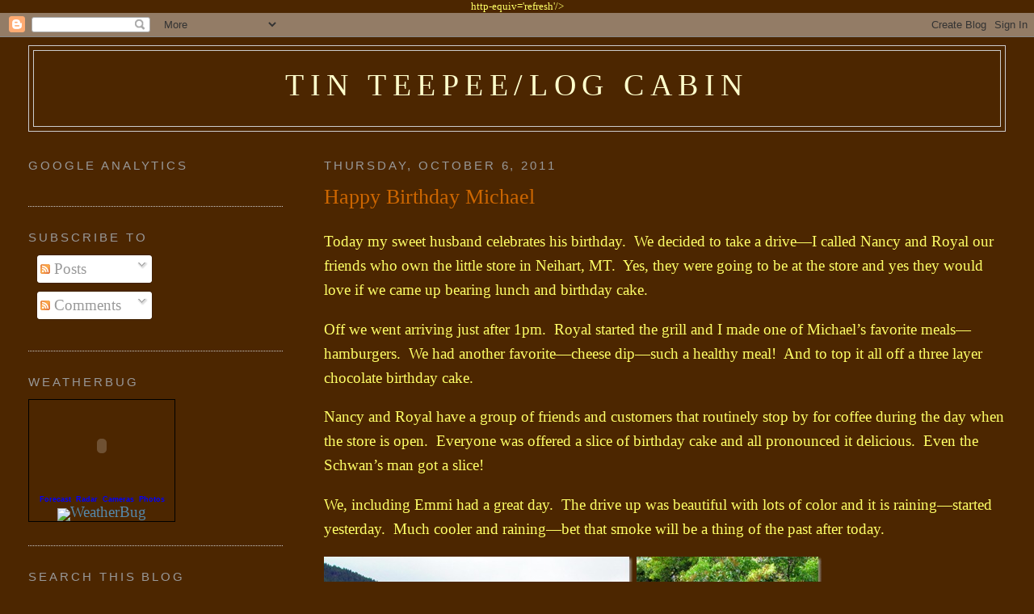

--- FILE ---
content_type: text/html; charset=UTF-8
request_url: https://tinteepeelogcabin.blogspot.com/2011/10/happy-birthday-michael.html
body_size: 21510
content:
<!DOCTYPE html>
<html dir='ltr' xmlns='http://www.w3.org/1999/xhtml' xmlns:b='http://www.google.com/2005/gml/b' xmlns:data='http://www.google.com/2005/gml/data' xmlns:expr='http://www.google.com/2005/gml/expr'>
<head>
<link href='https://www.blogger.com/static/v1/widgets/2944754296-widget_css_bundle.css' rel='stylesheet' type='text/css'/>
 http-equiv='refresh'/>
    
<meta content='text/html; charset=UTF-8' http-equiv='Content-Type'/>
<meta content='blogger' name='generator'/>
<link href='https://tinteepeelogcabin.blogspot.com/favicon.ico' rel='icon' type='image/x-icon'/>
<link href='http://tinteepeelogcabin.blogspot.com/2011/10/happy-birthday-michael.html' rel='canonical'/>
<link rel="alternate" type="application/atom+xml" title="Tin TeePee/Log Cabin - Atom" href="https://tinteepeelogcabin.blogspot.com/feeds/posts/default" />
<link rel="alternate" type="application/rss+xml" title="Tin TeePee/Log Cabin - RSS" href="https://tinteepeelogcabin.blogspot.com/feeds/posts/default?alt=rss" />
<link rel="service.post" type="application/atom+xml" title="Tin TeePee/Log Cabin - Atom" href="https://www.blogger.com/feeds/5766978779002699111/posts/default" />

<link rel="alternate" type="application/atom+xml" title="Tin TeePee/Log Cabin - Atom" href="https://tinteepeelogcabin.blogspot.com/feeds/686325697720516649/comments/default" />
<!--Can't find substitution for tag [blog.ieCssRetrofitLinks]-->
<link href='https://blogger.googleusercontent.com/img/b/R29vZ2xl/AVvXsEjRyNIk-a3PM9IaAYOHBBNLZqgaQZlEhPJ27TNp1gCJH-Qznp3vukZvgQcmFx9zdcLuRwejYopM3veXg_tKbR1RuPj5Z9uwl9Bd4zHPPErdaiG2XuQxVcfv9K1I4p0IFYdn7un9ZEJF9jI/?imgmax=800' rel='image_src'/>
<meta content='http://tinteepeelogcabin.blogspot.com/2011/10/happy-birthday-michael.html' property='og:url'/>
<meta content='Happy Birthday Michael' property='og:title'/>
<meta content='Today my sweet husband celebrates his birthday.  We decided to take a drive—I called Nancy and Royal our friends who own the little store in...' property='og:description'/>
<meta content='https://blogger.googleusercontent.com/img/b/R29vZ2xl/AVvXsEjRyNIk-a3PM9IaAYOHBBNLZqgaQZlEhPJ27TNp1gCJH-Qznp3vukZvgQcmFx9zdcLuRwejYopM3veXg_tKbR1RuPj5Z9uwl9Bd4zHPPErdaiG2XuQxVcfv9K1I4p0IFYdn7un9ZEJF9jI/w1200-h630-p-k-no-nu/?imgmax=800' property='og:image'/>
<title>Tin TeePee/Log Cabin: Happy Birthday Michael</title>
<style id='page-skin-1' type='text/css'><!--
/*
-----------------------------------------------
Blogger Template Style
Name:     Minima Lefty Stretch
Date:     14 Jul 2006
----------------------------------------------- */
/* Variable definitions
====================
<Variable name="bgcolor" description="Page Background Color"
type="color" default="#fff">
<Variable name="textcolor" description="Text Color"
type="color" default="#333">
<Variable name="linkcolor" description="Link Color"
type="color" default="#58a">
<Variable name="pagetitlecolor" description="Blog Title Color"
type="color" default="#666">
<Variable name="descriptioncolor" description="Blog Description Color"
type="color" default="#999">
<Variable name="titlecolor" description="Post Title Color"
type="color" default="#c60">
<Variable name="bordercolor" description="Border Color"
type="color" default="#ccc">
<Variable name="sidebarcolor" description="Sidebar Title Color"
type="color" default="#999">
<Variable name="sidebartextcolor" description="Sidebar Text Color"
type="color" default="#666">
<Variable name="visitedlinkcolor" description="Visited Link Color"
type="color" default="#999">
<Variable name="bodyfont" description="Text Font"
type="font" default="normal normal 100% Georgia, Serif">
<Variable name="headerfont" description="Sidebar Title Font"
type="font"
default="normal normal 78% 'Trebuchet MS',Trebuchet,Arial,Verdana,Sans-serif">
<Variable name="pagetitlefont" description="Blog Title Font"
type="font"
default="normal normal 200% Georgia, Serif">
<Variable name="descriptionfont" description="Blog Description Font"
type="font"
default="normal normal 78% 'Trebuchet MS', Trebuchet, Arial, Verdana, Sans-serif">
<Variable name="postfooterfont" description="Post Footer Font"
type="font"
default="normal normal 78% 'Trebuchet MS', Trebuchet, Arial, Verdana, Sans-serif">
<Variable name="startSide" description="Start side in blog language"
type="automatic" default="left">
<Variable name="endSide" description="End side in blog language"
type="automatic" default="right">
*/
/* Use this with templates/template-twocol.html */
body {
background:#4c2600;
margin:0;
color:#ffff66;
font:x-small Georgia Serif;
font-size/* */:/**/small;
font-size: /**/small;
text-align: center;
}
a:link {
color:#5588aa;
text-decoration:none;
}
a:visited {
color:#999999;
text-decoration:none;
}
a:hover {
color:#cc6600;
text-decoration:underline;
}
a img {
border-width:0;
}
/* Header
-----------------------------------------------
*/
#header-wrapper {
margin:0 2% 10px;
border:1px solid #cccccc;
}
#header-inner {
background-position: center;
margin-left: auto;
margin-right: auto;
}
#header {
margin: 5px;
border: 1px solid #cccccc;
text-align: center;
color:#ffffcc;
}
#header h1 {
margin:5px 5px 0;
padding:15px 20px .25em;
line-height:1.2em;
text-transform:uppercase;
letter-spacing:.2em;
font: normal normal 200% Georgia, Serif;
}
#header a {
color:#ffffcc;
text-decoration:none;
}
#header a:hover {
color:#ffffcc;
}
#header .description {
margin:0 5px 5px;
padding:0 20px 15px;
text-transform:uppercase;
letter-spacing:.2em;
line-height: 1.4em;
font: normal normal 78% 'Trebuchet MS', Trebuchet, Arial, Verdana, Sans-serif;
color: #999999;
}
#header img {
margin-left: auto;
margin-right: auto;
}
/* Outer-Wrapper
----------------------------------------------- */
#outer-wrapper {
margin:0;
padding:10px;
text-align:left;
font: normal normal 145% Georgia, Serif;
}
#main-wrapper {
margin-right: 2%;
width: 67%;
float: right;
display: inline;       /* fix for doubling margin in IE */
word-wrap: break-word; /* fix for long text breaking sidebar float in IE */
overflow: hidden;      /* fix for long non-text content breaking IE sidebar float */
}
#sidebar-wrapper {
margin-left: 2%;
width: 25%;
float: left;
display: inline;       /* fix for doubling margin in IE */
word-wrap: break-word; /* fix for long text breaking sidebar float in IE */
overflow: hidden;      /* fix for long non-text content breaking IE sidebar float */
}
/* Headings
----------------------------------------------- */
h2 {
margin:1.5em 0 .75em;
font:normal normal 78% 'Trebuchet MS',Trebuchet,Arial,Verdana,Sans-serif;
line-height: 1.4em;
text-transform:uppercase;
letter-spacing:.2em;
color:#999999;
}
/* Posts
-----------------------------------------------
*/
h2.date-header {
margin:1.5em 0 .5em;
}
.post {
margin:.5em 0 1.5em;
border-bottom:1px dotted #cccccc;
padding-bottom:1.5em;
}
.post h3 {
margin:.25em 0 0;
padding:0 0 4px;
font-size:140%;
font-weight:normal;
line-height:1.4em;
color:#cc6600;
}
.post h3 a, .post h3 a:visited, .post h3 strong {
display:block;
text-decoration:none;
color:#cc6600;
font-weight:normal;
}
.post h3 strong, .post h3 a:hover {
color:#ffff66;
}
.post-body {
margin:0 0 .75em;
line-height:1.6em;
}
.post-body blockquote {
line-height:1.3em;
}
.post-footer {
margin: .75em 0;
color:#999999;
text-transform:uppercase;
letter-spacing:.1em;
font: normal normal 78% 'Trebuchet MS', Trebuchet, Arial, Verdana, Sans-serif;
line-height: 1.4em;
}
.comment-link {
margin-left:.6em;
}
.post img, table.tr-caption-container {
padding:4px;
border:1px solid #cccccc;
}
.tr-caption-container img {
border: none;
padding: 0;
}
.post blockquote {
margin:1em 20px;
}
.post blockquote p {
margin:.75em 0;
}
/* Comments
----------------------------------------------- */
#comments h4 {
margin:1em 0;
font-weight: bold;
line-height: 1.4em;
text-transform:uppercase;
letter-spacing:.2em;
color: #999999;
}
#comments-block {
margin:1em 0 1.5em;
line-height:1.6em;
}
#comments-block .comment-author {
margin:.5em 0;
}
#comments-block .comment-body {
margin:.25em 0 0;
}
#comments-block .comment-footer {
margin:-.25em 0 2em;
line-height: 1.4em;
text-transform:uppercase;
letter-spacing:.1em;
}
#comments-block .comment-body p {
margin:0 0 .75em;
}
.deleted-comment {
font-style:italic;
color:gray;
}
.feed-links {
clear: both;
line-height: 2.5em;
}
#blog-pager-newer-link {
float: left;
}
#blog-pager-older-link {
float: right;
}
#blog-pager {
text-align: center;
}
/* Sidebar Content
----------------------------------------------- */
.sidebar {
color: #666666;
line-height: 1.5em;
}
.sidebar ul {
list-style:none;
margin:0 0 0;
padding:0 0 0;
}
.sidebar li {
margin:0;
padding-top:0;
padding-right:0;
padding-bottom:.25em;
padding-left:15px;
text-indent:-15px;
line-height:1.5em;
}
.sidebar .widget, .main .widget {
border-bottom:1px dotted #cccccc;
margin:0 0 1.5em;
padding:0 0 1.5em;
}
.main .Blog {
border-bottom-width: 0;
}
/* Profile
----------------------------------------------- */
.profile-img {
float: left;
margin-top: 0;
margin-right: 5px;
margin-bottom: 5px;
margin-left: 0;
padding: 4px;
border: 1px solid #cccccc;
}
.profile-data {
margin:0;
text-transform:uppercase;
letter-spacing:.1em;
font: normal normal 78% 'Trebuchet MS', Trebuchet, Arial, Verdana, Sans-serif;
color: #999999;
font-weight: bold;
line-height: 1.6em;
}
.profile-datablock {
margin:.5em 0 .5em;
}
.profile-textblock {
margin: 0.5em 0;
line-height: 1.6em;
}
.profile-link {
font: normal normal 78% 'Trebuchet MS', Trebuchet, Arial, Verdana, Sans-serif;
text-transform: uppercase;
letter-spacing: .1em;
}
/* Footer
----------------------------------------------- */
#footer {
width:660px;
clear:both;
margin:0 auto;
padding-top:15px;
line-height: 1.6em;
text-transform:uppercase;
letter-spacing:.1em;
text-align: center;
}
.post-body img, .post-body .tr-caption-container, .Profile img, .Image img,
.BlogList .item-thumbnail img {
padding: 0 !important;
border: none !important;
background: none !important;
-moz-box-shadow: 0px 0px 0px transparent !important;
-webkit-box-shadow: 0px 0px 0px transparent !important;
box-shadow: 0px 0px 0px transparent !important;
}
--></style>
<link href='https://www.blogger.com/dyn-css/authorization.css?targetBlogID=5766978779002699111&amp;zx=dd4c9ed3-5fb5-4dee-a13d-1dd8cedeb604' media='none' onload='if(media!=&#39;all&#39;)media=&#39;all&#39;' rel='stylesheet'/><noscript><link href='https://www.blogger.com/dyn-css/authorization.css?targetBlogID=5766978779002699111&amp;zx=dd4c9ed3-5fb5-4dee-a13d-1dd8cedeb604' rel='stylesheet'/></noscript>
<meta name='google-adsense-platform-account' content='ca-host-pub-1556223355139109'/>
<meta name='google-adsense-platform-domain' content='blogspot.com'/>

<!-- data-ad-client=ca-pub-3162669805270293 -->

</head>
<body>
<div class='navbar section' id='navbar'><div class='widget Navbar' data-version='1' id='Navbar1'><script type="text/javascript">
    function setAttributeOnload(object, attribute, val) {
      if(window.addEventListener) {
        window.addEventListener('load',
          function(){ object[attribute] = val; }, false);
      } else {
        window.attachEvent('onload', function(){ object[attribute] = val; });
      }
    }
  </script>
<div id="navbar-iframe-container"></div>
<script type="text/javascript" src="https://apis.google.com/js/platform.js"></script>
<script type="text/javascript">
      gapi.load("gapi.iframes:gapi.iframes.style.bubble", function() {
        if (gapi.iframes && gapi.iframes.getContext) {
          gapi.iframes.getContext().openChild({
              url: 'https://www.blogger.com/navbar/5766978779002699111?po\x3d686325697720516649\x26origin\x3dhttps://tinteepeelogcabin.blogspot.com',
              where: document.getElementById("navbar-iframe-container"),
              id: "navbar-iframe"
          });
        }
      });
    </script><script type="text/javascript">
(function() {
var script = document.createElement('script');
script.type = 'text/javascript';
script.src = '//pagead2.googlesyndication.com/pagead/js/google_top_exp.js';
var head = document.getElementsByTagName('head')[0];
if (head) {
head.appendChild(script);
}})();
</script>
</div></div>
<div id='outer-wrapper'><div id='wrap2'>
<!-- skip links for text browsers -->
<span id='skiplinks' style='display:none;'>
<a href='#main'>skip to main </a> |
      <a href='#sidebar'>skip to sidebar</a>
</span>
<div id='header-wrapper'>
<div class='header section' id='header'><div class='widget Header' data-version='1' id='Header1'>
<div id='header-inner'>
<div class='titlewrapper'>
<h1 class='title'>
<a href='https://tinteepeelogcabin.blogspot.com/'>
Tin TeePee/Log Cabin
</a>
</h1>
</div>
<div class='descriptionwrapper'>
<p class='description'><span>
</span></p>
</div>
</div>
</div></div>
</div>
<div id='content-wrapper'>
<div id='crosscol-wrapper' style='text-align:center'>
<div class='crosscol no-items section' id='crosscol'></div>
</div>
<div id='main-wrapper'>
<div class='main section' id='main'><div class='widget Blog' data-version='1' id='Blog2'>
<div class='blog-posts hfeed'>

          <div class="date-outer">
        
<h2 class='date-header'><span>Thursday, October 6, 2011</span></h2>

          <div class="date-posts">
        
<div class='post-outer'>
<div class='post hentry uncustomized-post-template' itemprop='blogPost' itemscope='itemscope' itemtype='http://schema.org/BlogPosting'>
<meta content='https://blogger.googleusercontent.com/img/b/R29vZ2xl/AVvXsEjRyNIk-a3PM9IaAYOHBBNLZqgaQZlEhPJ27TNp1gCJH-Qznp3vukZvgQcmFx9zdcLuRwejYopM3veXg_tKbR1RuPj5Z9uwl9Bd4zHPPErdaiG2XuQxVcfv9K1I4p0IFYdn7un9ZEJF9jI/?imgmax=800' itemprop='image_url'/>
<meta content='5766978779002699111' itemprop='blogId'/>
<meta content='686325697720516649' itemprop='postId'/>
<a name='686325697720516649'></a>
<h3 class='post-title entry-title' itemprop='name'>
Happy Birthday Michael
</h3>
<div class='post-header'>
<div class='post-header-line-1'></div>
</div>
<div class='post-body entry-content' id='post-body-686325697720516649' itemprop='description articleBody'>
<p>Today my sweet husband celebrates his birthday.&#160; We decided to take a drive&#8212;I called Nancy and Royal our friends who own the little store in Neihart, MT.&#160; Yes, they were going to be at the store and yes they would love if we came up bearing lunch and birthday cake.</p>  <p>Off we went arriving just after 1pm.&#160; Royal started the grill and I made one of Michael&#8217;s favorite meals&#8212;hamburgers.&#160; We had another favorite&#8212;cheese dip&#8212;such a healthy meal!&#160; And to top it all off a three layer chocolate birthday cake.</p>  <p>Nancy and Royal have a group of friends and customers that routinely stop by for coffee during the day when the store is open.&#160; Everyone was offered a slice of birthday cake and all pronounced it delicious.&#160; Even the Schwan&#8217;s man got a slice!&#160; </p>  <p>We, including Emmi had a great day.&#160; The drive up was beautiful with lots of color and it is raining&#8212;started yesterday.&#160; Much cooler and raining&#8212;bet that smoke will be a thing of the past after today.</p>  <p><a href="https://blogger.googleusercontent.com/img/b/R29vZ2xl/AVvXsEgH9OKehLT3SzpWGz2YDwLB2Q3wq6jsqNdSYRadmt_G1RKv6XPMCcYbXhjLs86hsYSb_DrwOE23wqurRzxQJmG3xzr5GPxZhofbRhx6GiJQ9y5p-Lm3p_ZTE5cGmUv9zha2xuGIly2PwSU/s1600-h/IMG_0933%25255B2%25255D.jpg"><img alt="IMG_0933" border="0" height="304" src="https://blogger.googleusercontent.com/img/b/R29vZ2xl/AVvXsEjRyNIk-a3PM9IaAYOHBBNLZqgaQZlEhPJ27TNp1gCJH-Qznp3vukZvgQcmFx9zdcLuRwejYopM3veXg_tKbR1RuPj5Z9uwl9Bd4zHPPErdaiG2XuQxVcfv9K1I4p0IFYdn7un9ZEJF9jI/?imgmax=800" style="border-bottom: 0px; border-left: 0px; display: inline; border-top: 0px; border-right: 0px" title="IMG_0933" width="382" /></a> <a href="https://blogger.googleusercontent.com/img/b/R29vZ2xl/AVvXsEi95GGgsvh1RDuAygayg9t4cZ2GhwhxxKLNgBRdkKdQstmEqTyPNiYTLf-FEJSdvnfJ6sMTmZat0GWx5Yno42ZqJLyz-lVL3_mmdKiDD_3VPC0GEWa99Efm2AWMDnUnqHRyhHSnE3iqXhU/s1600-h/IMG_0928%25255B2%25255D.jpg"><img alt="IMG_0928" border="0" height="304" src="https://blogger.googleusercontent.com/img/b/R29vZ2xl/AVvXsEjRtwVRoP0riPf1RCuch04SoDVyEFAYP7Z1DOTXrVghsMeN6eITjYNir5x-7MHpPOAwatFmlCSbZ-bPGay7nSxl8pO8J0XafL4dwkxm9NbGNkace9t9nwn9LOt5xFsY5Hirq2fcXRLJk5k/?imgmax=800" style="border-bottom: 0px; border-left: 0px; display: inline; border-top: 0px; border-right: 0px" title="IMG_0928" width="229" /></a> </p>  <p></p>  <p>The welcoming Mr. Pumpkin is in the yard of our local postmaster.&#160; Our little post office is on the closure list&#8212;we will see how that plays out.</p>  
<div style='clear: both;'></div>
</div>
<div class='post-footer'>
<div class='post-footer-line post-footer-line-1'>
<span class='post-author vcard'>
Posted by
<span class='fn' itemprop='author' itemscope='itemscope' itemtype='http://schema.org/Person'>
<meta content='https://www.blogger.com/profile/07591282756244454689' itemprop='url'/>
<a class='g-profile' href='https://www.blogger.com/profile/07591282756244454689' rel='author' title='author profile'>
<span itemprop='name'>Janna and Mike</span>
</a>
</span>
</span>
<span class='post-timestamp'>
at
<meta content='http://tinteepeelogcabin.blogspot.com/2011/10/happy-birthday-michael.html' itemprop='url'/>
<a class='timestamp-link' href='https://tinteepeelogcabin.blogspot.com/2011/10/happy-birthday-michael.html' rel='bookmark' title='permanent link'><abbr class='published' itemprop='datePublished' title='2011-10-06T19:30:00-06:00'>7:30&#8239;PM</abbr></a>
</span>
<span class='post-comment-link'>
</span>
<span class='post-icons'>
<span class='item-control blog-admin pid-1545703732'>
<a href='https://www.blogger.com/post-edit.g?blogID=5766978779002699111&postID=686325697720516649&from=pencil' title='Edit Post'>
<img alt='' class='icon-action' height='18' src='https://resources.blogblog.com/img/icon18_edit_allbkg.gif' width='18'/>
</a>
</span>
</span>
<div class='post-share-buttons goog-inline-block'>
</div>
</div>
<div class='post-footer-line post-footer-line-2'>
<span class='post-labels'>
</span>
</div>
<div class='post-footer-line post-footer-line-3'>
<span class='post-location'>
</span>
</div>
</div>
</div>
<div class='comments' id='comments'>
<a name='comments'></a>
<h4>11 comments:</h4>
<div class='comments-content'>
<script async='async' src='' type='text/javascript'></script>
<script type='text/javascript'>
    (function() {
      var items = null;
      var msgs = null;
      var config = {};

// <![CDATA[
      var cursor = null;
      if (items && items.length > 0) {
        cursor = parseInt(items[items.length - 1].timestamp) + 1;
      }

      var bodyFromEntry = function(entry) {
        var text = (entry &&
                    ((entry.content && entry.content.$t) ||
                     (entry.summary && entry.summary.$t))) ||
            '';
        if (entry && entry.gd$extendedProperty) {
          for (var k in entry.gd$extendedProperty) {
            if (entry.gd$extendedProperty[k].name == 'blogger.contentRemoved') {
              return '<span class="deleted-comment">' + text + '</span>';
            }
          }
        }
        return text;
      }

      var parse = function(data) {
        cursor = null;
        var comments = [];
        if (data && data.feed && data.feed.entry) {
          for (var i = 0, entry; entry = data.feed.entry[i]; i++) {
            var comment = {};
            // comment ID, parsed out of the original id format
            var id = /blog-(\d+).post-(\d+)/.exec(entry.id.$t);
            comment.id = id ? id[2] : null;
            comment.body = bodyFromEntry(entry);
            comment.timestamp = Date.parse(entry.published.$t) + '';
            if (entry.author && entry.author.constructor === Array) {
              var auth = entry.author[0];
              if (auth) {
                comment.author = {
                  name: (auth.name ? auth.name.$t : undefined),
                  profileUrl: (auth.uri ? auth.uri.$t : undefined),
                  avatarUrl: (auth.gd$image ? auth.gd$image.src : undefined)
                };
              }
            }
            if (entry.link) {
              if (entry.link[2]) {
                comment.link = comment.permalink = entry.link[2].href;
              }
              if (entry.link[3]) {
                var pid = /.*comments\/default\/(\d+)\?.*/.exec(entry.link[3].href);
                if (pid && pid[1]) {
                  comment.parentId = pid[1];
                }
              }
            }
            comment.deleteclass = 'item-control blog-admin';
            if (entry.gd$extendedProperty) {
              for (var k in entry.gd$extendedProperty) {
                if (entry.gd$extendedProperty[k].name == 'blogger.itemClass') {
                  comment.deleteclass += ' ' + entry.gd$extendedProperty[k].value;
                } else if (entry.gd$extendedProperty[k].name == 'blogger.displayTime') {
                  comment.displayTime = entry.gd$extendedProperty[k].value;
                }
              }
            }
            comments.push(comment);
          }
        }
        return comments;
      };

      var paginator = function(callback) {
        if (hasMore()) {
          var url = config.feed + '?alt=json&v=2&orderby=published&reverse=false&max-results=50';
          if (cursor) {
            url += '&published-min=' + new Date(cursor).toISOString();
          }
          window.bloggercomments = function(data) {
            var parsed = parse(data);
            cursor = parsed.length < 50 ? null
                : parseInt(parsed[parsed.length - 1].timestamp) + 1
            callback(parsed);
            window.bloggercomments = null;
          }
          url += '&callback=bloggercomments';
          var script = document.createElement('script');
          script.type = 'text/javascript';
          script.src = url;
          document.getElementsByTagName('head')[0].appendChild(script);
        }
      };
      var hasMore = function() {
        return !!cursor;
      };
      var getMeta = function(key, comment) {
        if ('iswriter' == key) {
          var matches = !!comment.author
              && comment.author.name == config.authorName
              && comment.author.profileUrl == config.authorUrl;
          return matches ? 'true' : '';
        } else if ('deletelink' == key) {
          return config.baseUri + '/comment/delete/'
               + config.blogId + '/' + comment.id;
        } else if ('deleteclass' == key) {
          return comment.deleteclass;
        }
        return '';
      };

      var replybox = null;
      var replyUrlParts = null;
      var replyParent = undefined;

      var onReply = function(commentId, domId) {
        if (replybox == null) {
          // lazily cache replybox, and adjust to suit this style:
          replybox = document.getElementById('comment-editor');
          if (replybox != null) {
            replybox.height = '250px';
            replybox.style.display = 'block';
            replyUrlParts = replybox.src.split('#');
          }
        }
        if (replybox && (commentId !== replyParent)) {
          replybox.src = '';
          document.getElementById(domId).insertBefore(replybox, null);
          replybox.src = replyUrlParts[0]
              + (commentId ? '&parentID=' + commentId : '')
              + '#' + replyUrlParts[1];
          replyParent = commentId;
        }
      };

      var hash = (window.location.hash || '#').substring(1);
      var startThread, targetComment;
      if (/^comment-form_/.test(hash)) {
        startThread = hash.substring('comment-form_'.length);
      } else if (/^c[0-9]+$/.test(hash)) {
        targetComment = hash.substring(1);
      }

      // Configure commenting API:
      var configJso = {
        'maxDepth': config.maxThreadDepth
      };
      var provider = {
        'id': config.postId,
        'data': items,
        'loadNext': paginator,
        'hasMore': hasMore,
        'getMeta': getMeta,
        'onReply': onReply,
        'rendered': true,
        'initComment': targetComment,
        'initReplyThread': startThread,
        'config': configJso,
        'messages': msgs
      };

      var render = function() {
        if (window.goog && window.goog.comments) {
          var holder = document.getElementById('comment-holder');
          window.goog.comments.render(holder, provider);
        }
      };

      // render now, or queue to render when library loads:
      if (window.goog && window.goog.comments) {
        render();
      } else {
        window.goog = window.goog || {};
        window.goog.comments = window.goog.comments || {};
        window.goog.comments.loadQueue = window.goog.comments.loadQueue || [];
        window.goog.comments.loadQueue.push(render);
      }
    })();
// ]]>
  </script>
<div id='comment-holder'>
<div class="comment-thread toplevel-thread"><ol id="top-ra"><li class="comment" id="c915192642879282317"><div class="avatar-image-container"><img src="//blogger.googleusercontent.com/img/b/R29vZ2xl/AVvXsEisV_D_FQNnkPS0Ub_kQyqx0RCPY7Jff3RSrFfbypzDd4BPOXwTkhq5r8ttWlFqTo2BDig_fNrBWFOignZ-qQIKG_q6XPxUcPi5yqlrm_y1T8pixo7IMStDfItY_vL-NVw/s45-c/25659416_10155010231640896_125674423677220372_n.jpg" alt=""/></div><div class="comment-block"><div class="comment-header"><cite class="user"><a href="https://www.blogger.com/profile/11436889944386917688" rel="nofollow">Sue and Doug</a></cite><span class="icon user "></span><span class="datetime secondary-text"><a rel="nofollow" href="https://tinteepeelogcabin.blogspot.com/2011/10/happy-birthday-michael.html?showComment=1317951316559#c915192642879282317">October 6, 2011 at 7:35&#8239;PM</a></span></div><p class="comment-content">Happy Happy Birthday Mike!..sounds like it was a great day!!</p><span class="comment-actions secondary-text"><a class="comment-reply" target="_self" data-comment-id="915192642879282317">Reply</a><span class="item-control blog-admin blog-admin pid-1750454176"><a target="_self" href="https://www.blogger.com/comment/delete/5766978779002699111/915192642879282317">Delete</a></span></span></div><div class="comment-replies"><div id="c915192642879282317-rt" class="comment-thread inline-thread hidden"><span class="thread-toggle thread-expanded"><span class="thread-arrow"></span><span class="thread-count"><a target="_self">Replies</a></span></span><ol id="c915192642879282317-ra" class="thread-chrome thread-expanded"><div></div><div id="c915192642879282317-continue" class="continue"><a class="comment-reply" target="_self" data-comment-id="915192642879282317">Reply</a></div></ol></div></div><div class="comment-replybox-single" id="c915192642879282317-ce"></div></li><li class="comment" id="c5069376857703161238"><div class="avatar-image-container"><img src="//blogger.googleusercontent.com/img/b/R29vZ2xl/AVvXsEi0djwF7ghFkSR-T_tKxh1r7ZDvKgvwBcr5nPnlUzN4Ue9ZNqRUyX8ZnqoSA1pBkO1jAHeform1y5K72IsT9LBGD6JkUZbEquDevSmIxjg8Y9mGJo4Bk0cVw23aC1Z3epc/s45-c/J&amp;B.jpg" alt=""/></div><div class="comment-block"><div class="comment-header"><cite class="user"><a href="https://www.blogger.com/profile/09016073653349776611" rel="nofollow">JB</a></cite><span class="icon user "></span><span class="datetime secondary-text"><a rel="nofollow" href="https://tinteepeelogcabin.blogspot.com/2011/10/happy-birthday-michael.html?showComment=1317953466972#c5069376857703161238">October 6, 2011 at 8:11&#8239;PM</a></span></div><p class="comment-content">Glad you had a birthday party for Mike, and wish we could have dropped in for a little of that cake.</p><span class="comment-actions secondary-text"><a class="comment-reply" target="_self" data-comment-id="5069376857703161238">Reply</a><span class="item-control blog-admin blog-admin pid-1423395198"><a target="_self" href="https://www.blogger.com/comment/delete/5766978779002699111/5069376857703161238">Delete</a></span></span></div><div class="comment-replies"><div id="c5069376857703161238-rt" class="comment-thread inline-thread hidden"><span class="thread-toggle thread-expanded"><span class="thread-arrow"></span><span class="thread-count"><a target="_self">Replies</a></span></span><ol id="c5069376857703161238-ra" class="thread-chrome thread-expanded"><div></div><div id="c5069376857703161238-continue" class="continue"><a class="comment-reply" target="_self" data-comment-id="5069376857703161238">Reply</a></div></ol></div></div><div class="comment-replybox-single" id="c5069376857703161238-ce"></div></li><li class="comment" id="c4556670024128934542"><div class="avatar-image-container"><img src="//blogger.googleusercontent.com/img/b/R29vZ2xl/AVvXsEg2nTmQSAI1Iud2lVJx-cnbS7UVISNrqSos8ULy6H8okQVsDbmsf1l4Nhk1H-ykeLmtnTtJfV0-A5ANHTvjHVQFzcvgjXZPjL6xHo8FaC578cgT-aMa-lhqsWtoRjvXyg/s45-c/DSC_2841.JPG" alt=""/></div><div class="comment-block"><div class="comment-header"><cite class="user"><a href="https://www.blogger.com/profile/04307619781955351484" rel="nofollow">Al Bossence</a></cite><span class="icon user "></span><span class="datetime secondary-text"><a rel="nofollow" href="https://tinteepeelogcabin.blogspot.com/2011/10/happy-birthday-michael.html?showComment=1317954300875#c4556670024128934542">October 6, 2011 at 8:25&#8239;PM</a></span></div><p class="comment-content">From one Birthday Boy to another I say Happy Birthday Mike and bring on those burgs and big chunks of chocolate cake....10-4:))</p><span class="comment-actions secondary-text"><a class="comment-reply" target="_self" data-comment-id="4556670024128934542">Reply</a><span class="item-control blog-admin blog-admin pid-1768437286"><a target="_self" href="https://www.blogger.com/comment/delete/5766978779002699111/4556670024128934542">Delete</a></span></span></div><div class="comment-replies"><div id="c4556670024128934542-rt" class="comment-thread inline-thread hidden"><span class="thread-toggle thread-expanded"><span class="thread-arrow"></span><span class="thread-count"><a target="_self">Replies</a></span></span><ol id="c4556670024128934542-ra" class="thread-chrome thread-expanded"><div></div><div id="c4556670024128934542-continue" class="continue"><a class="comment-reply" target="_self" data-comment-id="4556670024128934542">Reply</a></div></ol></div></div><div class="comment-replybox-single" id="c4556670024128934542-ce"></div></li><li class="comment" id="c3507888116410166870"><div class="avatar-image-container"><img src="//blogger.googleusercontent.com/img/b/R29vZ2xl/AVvXsEipwoYaZqMIe84ZimqcGY9pQnmfHPB6io2f7kTbI6B_q30-B5FGyzJV4iQJUryc7LknVwjVLnJJpNGzqF2uExB_Co4t-kwN32H-Ni1Wnm1RoVLYwOT2jlIh_kL_5UWgPko/s45-c/ME.jpg" alt=""/></div><div class="comment-block"><div class="comment-header"><cite class="user"><a href="https://www.blogger.com/profile/16392850776832804028" rel="nofollow">QuiltinLibraryLady</a></cite><span class="icon user "></span><span class="datetime secondary-text"><a rel="nofollow" href="https://tinteepeelogcabin.blogspot.com/2011/10/happy-birthday-michael.html?showComment=1317957238360#c3507888116410166870">October 6, 2011 at 9:13&#8239;PM</a></span></div><p class="comment-content">Beautiful scenery along the road...just love this time of year.<br><br>Four small post offices near us are on the closure list. While our town is quite small it is central to the others and if they close I imagine more mail will be delivered out of here. All of these towns have lost their schools and now their post offices are in danger...sad. Sometimes it seems that the powers that be want to obliterate rural America.<br><br>Birthday wishes to Mike.</p><span class="comment-actions secondary-text"><a class="comment-reply" target="_self" data-comment-id="3507888116410166870">Reply</a><span class="item-control blog-admin blog-admin pid-1238692767"><a target="_self" href="https://www.blogger.com/comment/delete/5766978779002699111/3507888116410166870">Delete</a></span></span></div><div class="comment-replies"><div id="c3507888116410166870-rt" class="comment-thread inline-thread hidden"><span class="thread-toggle thread-expanded"><span class="thread-arrow"></span><span class="thread-count"><a target="_self">Replies</a></span></span><ol id="c3507888116410166870-ra" class="thread-chrome thread-expanded"><div></div><div id="c3507888116410166870-continue" class="continue"><a class="comment-reply" target="_self" data-comment-id="3507888116410166870">Reply</a></div></ol></div></div><div class="comment-replybox-single" id="c3507888116410166870-ce"></div></li><li class="comment" id="c338533538739105097"><div class="avatar-image-container"><img src="//www.blogger.com/img/blogger_logo_round_35.png" alt=""/></div><div class="comment-block"><div class="comment-header"><cite class="user"><a href="https://www.blogger.com/profile/07343844683229660310" rel="nofollow">butterbean</a></cite><span class="icon user "></span><span class="datetime secondary-text"><a rel="nofollow" href="https://tinteepeelogcabin.blogspot.com/2011/10/happy-birthday-michael.html?showComment=1317958332181#c338533538739105097">October 6, 2011 at 9:32&#8239;PM</a></span></div><p class="comment-content">Howdy J&amp;M,<br>BIRTHY HAP DAY TO YOU, BIG MIKE<br>BIRTHY HAP DAY TO YOUUUUU, BIG MIKE<br>BIRTHY HAP DAY BIRTHY HAP DAY<br>BIRTHY HAP DAY TO YOU, BIG MIKE AND<br>MANNNNNNNY MOOOOORE!!!!!!!!!!!!!!<br><br>I love triple layer chocolate cake..<br><br>Glad y&#39;all got some rain!!!!!!!!!<br><br>Smooth roads, clear skies &amp; balmy breezes!!!!!!!!  NO SMOKE!!!!!!!!!</p><span class="comment-actions secondary-text"><a class="comment-reply" target="_self" data-comment-id="338533538739105097">Reply</a><span class="item-control blog-admin blog-admin pid-1203324141"><a target="_self" href="https://www.blogger.com/comment/delete/5766978779002699111/338533538739105097">Delete</a></span></span></div><div class="comment-replies"><div id="c338533538739105097-rt" class="comment-thread inline-thread hidden"><span class="thread-toggle thread-expanded"><span class="thread-arrow"></span><span class="thread-count"><a target="_self">Replies</a></span></span><ol id="c338533538739105097-ra" class="thread-chrome thread-expanded"><div></div><div id="c338533538739105097-continue" class="continue"><a class="comment-reply" target="_self" data-comment-id="338533538739105097">Reply</a></div></ol></div></div><div class="comment-replybox-single" id="c338533538739105097-ce"></div></li><li class="comment" id="c7462441693190567308"><div class="avatar-image-container"><img src="//blogger.googleusercontent.com/img/b/R29vZ2xl/AVvXsEi1yiMUmC_MDrKnwxrhgKbRTAd2DLOwXDOC1IIJCsh_XPzrzJnn2C62xn_dBqvheCZGgJ5Se05J8XJTL7oJ9fvH8CB-xuGx22iYfau_WuKpKdkOo6xjPNbxs2FruXkAm8E/s45-c/*" alt=""/></div><div class="comment-block"><div class="comment-header"><cite class="user"><a href="https://www.blogger.com/profile/06161069942110860372" rel="nofollow">Donna K</a></cite><span class="icon user "></span><span class="datetime secondary-text"><a rel="nofollow" href="https://tinteepeelogcabin.blogspot.com/2011/10/happy-birthday-michael.html?showComment=1317960670627#c7462441693190567308">October 6, 2011 at 10:11&#8239;PM</a></span></div><p class="comment-content">Happy Birthday to Mike.  Love the fall pictures.</p><span class="comment-actions secondary-text"><a class="comment-reply" target="_self" data-comment-id="7462441693190567308">Reply</a><span class="item-control blog-admin blog-admin pid-1940037754"><a target="_self" href="https://www.blogger.com/comment/delete/5766978779002699111/7462441693190567308">Delete</a></span></span></div><div class="comment-replies"><div id="c7462441693190567308-rt" class="comment-thread inline-thread hidden"><span class="thread-toggle thread-expanded"><span class="thread-arrow"></span><span class="thread-count"><a target="_self">Replies</a></span></span><ol id="c7462441693190567308-ra" class="thread-chrome thread-expanded"><div></div><div id="c7462441693190567308-continue" class="continue"><a class="comment-reply" target="_self" data-comment-id="7462441693190567308">Reply</a></div></ol></div></div><div class="comment-replybox-single" id="c7462441693190567308-ce"></div></li><li class="comment" id="c9186710868178928807"><div class="avatar-image-container"><img src="//blogger.googleusercontent.com/img/b/R29vZ2xl/AVvXsEhhwYdcFcgnEuVLGnPifl3D38yZuUVFRAvsRyzbztKg5qY0NRQNTGCPsTBHq1i5-h6ugUbef2Oi0Ob7yPlFXNa0pbwZbiM7qynvM2jMHsAmhYMG1N2nreS1haXKJD4MXA/s45-c/10707103_327089444129220_226420113_a.jpg" alt=""/></div><div class="comment-block"><div class="comment-header"><cite class="user"><a href="https://www.blogger.com/profile/16523089898331291694" rel="nofollow">Rick</a></cite><span class="icon user "></span><span class="datetime secondary-text"><a rel="nofollow" href="https://tinteepeelogcabin.blogspot.com/2011/10/happy-birthday-michael.html?showComment=1317962074679#c9186710868178928807">October 6, 2011 at 10:34&#8239;PM</a></span></div><p class="comment-content">Happy Birthday, Mike.  Triple layer Chocolate Cake - it doesn&#39;t come any better than that!!</p><span class="comment-actions secondary-text"><a class="comment-reply" target="_self" data-comment-id="9186710868178928807">Reply</a><span class="item-control blog-admin blog-admin pid-813127082"><a target="_self" href="https://www.blogger.com/comment/delete/5766978779002699111/9186710868178928807">Delete</a></span></span></div><div class="comment-replies"><div id="c9186710868178928807-rt" class="comment-thread inline-thread hidden"><span class="thread-toggle thread-expanded"><span class="thread-arrow"></span><span class="thread-count"><a target="_self">Replies</a></span></span><ol id="c9186710868178928807-ra" class="thread-chrome thread-expanded"><div></div><div id="c9186710868178928807-continue" class="continue"><a class="comment-reply" target="_self" data-comment-id="9186710868178928807">Reply</a></div></ol></div></div><div class="comment-replybox-single" id="c9186710868178928807-ce"></div></li><li class="comment" id="c8506464999724018756"><div class="avatar-image-container"><img src="//blogger.googleusercontent.com/img/b/R29vZ2xl/AVvXsEi5dMzF-zLvLqHyLj5wIOKlaKKJqNlHUdnragt31iZa5b3YvRvj32ORsLOFuhrgQm-Wf_Lu47TQ6Mcp66NBliKz97agalCcpxMdFcbF8fynMR49qLPuWLvWEj9bf-mc/s45-c/2094544820083307707jcYGtZ_fs.jpg" alt=""/></div><div class="comment-block"><div class="comment-header"><cite class="user"><a href="https://www.blogger.com/profile/14358418060900141487" rel="nofollow">Mike McFall</a></cite><span class="icon user "></span><span class="datetime secondary-text"><a rel="nofollow" href="https://tinteepeelogcabin.blogspot.com/2011/10/happy-birthday-michael.html?showComment=1317984023039#c8506464999724018756">October 7, 2011 at 4:40&#8239;AM</a></span></div><p class="comment-content">A great big HAPPY BIRTHDAY to Mr Mike!!!  <br>Wish we were there, or better yet you were HERE! We are parked at the Willow Beach Corps of Eng RV Park near Little Rock....Your old stompin grounds....<br>Have a good day Mikel my friend...<br>and many many more from the two of us...</p><span class="comment-actions secondary-text"><a class="comment-reply" target="_self" data-comment-id="8506464999724018756">Reply</a><span class="item-control blog-admin blog-admin pid-1513459833"><a target="_self" href="https://www.blogger.com/comment/delete/5766978779002699111/8506464999724018756">Delete</a></span></span></div><div class="comment-replies"><div id="c8506464999724018756-rt" class="comment-thread inline-thread hidden"><span class="thread-toggle thread-expanded"><span class="thread-arrow"></span><span class="thread-count"><a target="_self">Replies</a></span></span><ol id="c8506464999724018756-ra" class="thread-chrome thread-expanded"><div></div><div id="c8506464999724018756-continue" class="continue"><a class="comment-reply" target="_self" data-comment-id="8506464999724018756">Reply</a></div></ol></div></div><div class="comment-replybox-single" id="c8506464999724018756-ce"></div></li><li class="comment" id="c4448095422559952572"><div class="avatar-image-container"><img src="//www.blogger.com/img/blogger_logo_round_35.png" alt=""/></div><div class="comment-block"><div class="comment-header"><cite class="user"><a href="https://www.blogger.com/profile/00411769980205792011" rel="nofollow">Travels with Emma</a></cite><span class="icon user "></span><span class="datetime secondary-text"><a rel="nofollow" href="https://tinteepeelogcabin.blogspot.com/2011/10/happy-birthday-michael.html?showComment=1317992485446#c4448095422559952572">October 7, 2011 at 7:01&#8239;AM</a></span></div><p class="comment-content">Best wishes for the birthday boy!</p><span class="comment-actions secondary-text"><a class="comment-reply" target="_self" data-comment-id="4448095422559952572">Reply</a><span class="item-control blog-admin blog-admin pid-138177111"><a target="_self" href="https://www.blogger.com/comment/delete/5766978779002699111/4448095422559952572">Delete</a></span></span></div><div class="comment-replies"><div id="c4448095422559952572-rt" class="comment-thread inline-thread hidden"><span class="thread-toggle thread-expanded"><span class="thread-arrow"></span><span class="thread-count"><a target="_self">Replies</a></span></span><ol id="c4448095422559952572-ra" class="thread-chrome thread-expanded"><div></div><div id="c4448095422559952572-continue" class="continue"><a class="comment-reply" target="_self" data-comment-id="4448095422559952572">Reply</a></div></ol></div></div><div class="comment-replybox-single" id="c4448095422559952572-ce"></div></li><li class="comment" id="c5366175073922489613"><div class="avatar-image-container"><img src="//blogger.googleusercontent.com/img/b/R29vZ2xl/AVvXsEjmJhifFPZOdlHOYdpvMDvhqNwMW0n1Xqf_LgH8x2uFnSTZNBoVm4BkDVbXBERFP8UAo3BJi988EjNZFyPALt_GqGjhHJYcqCn-Hd7_-87Lk2_mzhbymz-U8fsWqiy_JQ/s45-c/Donna+%26+Ralph+4.JPG" alt=""/></div><div class="comment-block"><div class="comment-header"><cite class="user"><a href="https://www.blogger.com/profile/06814752309515986976" rel="nofollow">squawmama</a></cite><span class="icon user "></span><span class="datetime secondary-text"><a rel="nofollow" href="https://tinteepeelogcabin.blogspot.com/2011/10/happy-birthday-michael.html?showComment=1318021282383#c5366175073922489613">October 7, 2011 at 3:01&#8239;PM</a></span></div><p class="comment-content">. .(`*&#8226;.&#184;(`*&#8226;.&#184;&#9734;&#184;.&#8226;*&#180;)&#184;.&#8226;*&#180;)<br>&#171;&#180;`&#9835;&#9834;&#9835; HAPPY BIRTHDAY TO YOU &#9835;&#9834;&#9835;&#180;`&#187;<br>. .(&#184;.&#8226;*&#180;(&#184;.&#8226;*&#180;&#9734;`*&#8226;.&#184;)`*&#8226;.&#184;)<br>Sounds like you had a GREAT day!!!<br>Have fun<br>Donna</p><span class="comment-actions secondary-text"><a class="comment-reply" target="_self" data-comment-id="5366175073922489613">Reply</a><span class="item-control blog-admin blog-admin pid-938186743"><a target="_self" href="https://www.blogger.com/comment/delete/5766978779002699111/5366175073922489613">Delete</a></span></span></div><div class="comment-replies"><div id="c5366175073922489613-rt" class="comment-thread inline-thread hidden"><span class="thread-toggle thread-expanded"><span class="thread-arrow"></span><span class="thread-count"><a target="_self">Replies</a></span></span><ol id="c5366175073922489613-ra" class="thread-chrome thread-expanded"><div></div><div id="c5366175073922489613-continue" class="continue"><a class="comment-reply" target="_self" data-comment-id="5366175073922489613">Reply</a></div></ol></div></div><div class="comment-replybox-single" id="c5366175073922489613-ce"></div></li><li class="comment" id="c3701500550064286999"><div class="avatar-image-container"><img src="//www.blogger.com/img/blogger_logo_round_35.png" alt=""/></div><div class="comment-block"><div class="comment-header"><cite class="user"><a href="https://www.blogger.com/profile/00630641695411518427" rel="nofollow">JerryC</a></cite><span class="icon user "></span><span class="datetime secondary-text"><a rel="nofollow" href="https://tinteepeelogcabin.blogspot.com/2011/10/happy-birthday-michael.html?showComment=1318118783609#c3701500550064286999">October 8, 2011 at 6:06&#8239;PM</a></span></div><p class="comment-content">Belated Happy Birthday to Michael, and I love the colors in the Fall photo&#39;s.</p><span class="comment-actions secondary-text"><a class="comment-reply" target="_self" data-comment-id="3701500550064286999">Reply</a><span class="item-control blog-admin blog-admin pid-1827083949"><a target="_self" href="https://www.blogger.com/comment/delete/5766978779002699111/3701500550064286999">Delete</a></span></span></div><div class="comment-replies"><div id="c3701500550064286999-rt" class="comment-thread inline-thread hidden"><span class="thread-toggle thread-expanded"><span class="thread-arrow"></span><span class="thread-count"><a target="_self">Replies</a></span></span><ol id="c3701500550064286999-ra" class="thread-chrome thread-expanded"><div></div><div id="c3701500550064286999-continue" class="continue"><a class="comment-reply" target="_self" data-comment-id="3701500550064286999">Reply</a></div></ol></div></div><div class="comment-replybox-single" id="c3701500550064286999-ce"></div></li></ol><div id="top-continue" class="continue"><a class="comment-reply" target="_self">Add comment</a></div><div class="comment-replybox-thread" id="top-ce"></div><div class="loadmore hidden" data-post-id="686325697720516649"><a target="_self">Load more...</a></div></div>
</div>
</div>
<p class='comment-footer'>
<div class='comment-form'>
<a name='comment-form'></a>
<p>Comments to this blog have been closed.  Please visit us at RestorationCowboyStyle.com</p>
<p>Note: Only a member of this blog may post a comment.</p>
<a href='https://www.blogger.com/comment/frame/5766978779002699111?po=686325697720516649&hl=en&saa=85391&origin=https://tinteepeelogcabin.blogspot.com' id='comment-editor-src'></a>
<iframe allowtransparency='true' class='blogger-iframe-colorize blogger-comment-from-post' frameborder='0' height='410px' id='comment-editor' name='comment-editor' src='' width='100%'></iframe>
<script src='https://www.blogger.com/static/v1/jsbin/2830521187-comment_from_post_iframe.js' type='text/javascript'></script>
<script type='text/javascript'>
      BLOG_CMT_createIframe('https://www.blogger.com/rpc_relay.html');
    </script>
</div>
</p>
<div id='backlinks-container'>
<div id='Blog2_backlinks-container'>
</div>
</div>
</div>
</div>

        </div></div>
      
</div>
<div class='blog-pager' id='blog-pager'>
<span id='blog-pager-newer-link'>
<a class='blog-pager-newer-link' href='https://tinteepeelogcabin.blogspot.com/2011/10/its-fall-now.html' id='Blog2_blog-pager-newer-link' title='Newer Post'>Newer Post</a>
</span>
<span id='blog-pager-older-link'>
<a class='blog-pager-older-link' href='https://tinteepeelogcabin.blogspot.com/2011/10/birthday-party.html' id='Blog2_blog-pager-older-link' title='Older Post'>Older Post</a>
</span>
<a class='home-link' href='https://tinteepeelogcabin.blogspot.com/'>Home</a>
</div>
<div class='clear'></div>
<div class='post-feeds'>
<div class='feed-links'>
Subscribe to:
<a class='feed-link' href='https://tinteepeelogcabin.blogspot.com/feeds/686325697720516649/comments/default' target='_blank' type='application/atom+xml'>Post Comments (Atom)</a>
</div>
</div>
</div></div>
</div>
<div id='sidebar-wrapper'>
<div class='sidebar section' id='sidebar'>
<div class='widget HTML' data-version='1' id='HTML1'>
<h2 class='title'>Google Analytics</h2>
<div class='widget-content'>
<script>
  (function(i,s,o,g,r,a,m){i['GoogleAnalyticsObject']=r;i[r]=i[r]||function(){
  (i[r].q=i[r].q||[]).push(arguments)},i[r].l=1*new Date();a=s.createElement(o),
  m=s.getElementsByTagName(o)[0];a.async=1;a.src=g;m.parentNode.insertBefore(a,m)
  })(window,document,'script','//www.google-analytics.com/analytics.js','ga');

  ga('create', 'UA-72816767-1', 'auto');
  ga('send', 'pageview');

</script>
</div>
<div class='clear'></div>
</div><div class='widget Subscribe' data-version='1' id='Subscribe2'>
<div style='white-space:nowrap'>
<h2 class='title'>Subscribe To</h2>
<div class='widget-content'>
<div class='subscribe-wrapper subscribe-type-POST'>
<div class='subscribe expanded subscribe-type-POST' id='SW_READER_LIST_Subscribe2POST' style='display:none;'>
<div class='top'>
<span class='inner' onclick='return(_SW_toggleReaderList(event, "Subscribe2POST"));'>
<img class='subscribe-dropdown-arrow' src='https://resources.blogblog.com/img/widgets/arrow_dropdown.gif'/>
<img align='absmiddle' alt='' border='0' class='feed-icon' src='https://resources.blogblog.com/img/icon_feed12.png'/>
Posts
</span>
<div class='feed-reader-links'>
<a class='feed-reader-link' href='https://www.netvibes.com/subscribe.php?url=https%3A%2F%2Ftinteepeelogcabin.blogspot.com%2Ffeeds%2Fposts%2Fdefault' target='_blank'>
<img src='https://resources.blogblog.com/img/widgets/subscribe-netvibes.png'/>
</a>
<a class='feed-reader-link' href='https://add.my.yahoo.com/content?url=https%3A%2F%2Ftinteepeelogcabin.blogspot.com%2Ffeeds%2Fposts%2Fdefault' target='_blank'>
<img src='https://resources.blogblog.com/img/widgets/subscribe-yahoo.png'/>
</a>
<a class='feed-reader-link' href='https://tinteepeelogcabin.blogspot.com/feeds/posts/default' target='_blank'>
<img align='absmiddle' class='feed-icon' src='https://resources.blogblog.com/img/icon_feed12.png'/>
                  Atom
                </a>
</div>
</div>
<div class='bottom'></div>
</div>
<div class='subscribe' id='SW_READER_LIST_CLOSED_Subscribe2POST' onclick='return(_SW_toggleReaderList(event, "Subscribe2POST"));'>
<div class='top'>
<span class='inner'>
<img class='subscribe-dropdown-arrow' src='https://resources.blogblog.com/img/widgets/arrow_dropdown.gif'/>
<span onclick='return(_SW_toggleReaderList(event, "Subscribe2POST"));'>
<img align='absmiddle' alt='' border='0' class='feed-icon' src='https://resources.blogblog.com/img/icon_feed12.png'/>
Posts
</span>
</span>
</div>
<div class='bottom'></div>
</div>
</div>
<div class='subscribe-wrapper subscribe-type-PER_POST'>
<div class='subscribe expanded subscribe-type-PER_POST' id='SW_READER_LIST_Subscribe2PER_POST' style='display:none;'>
<div class='top'>
<span class='inner' onclick='return(_SW_toggleReaderList(event, "Subscribe2PER_POST"));'>
<img class='subscribe-dropdown-arrow' src='https://resources.blogblog.com/img/widgets/arrow_dropdown.gif'/>
<img align='absmiddle' alt='' border='0' class='feed-icon' src='https://resources.blogblog.com/img/icon_feed12.png'/>
Comments
</span>
<div class='feed-reader-links'>
<a class='feed-reader-link' href='https://www.netvibes.com/subscribe.php?url=https%3A%2F%2Ftinteepeelogcabin.blogspot.com%2Ffeeds%2F686325697720516649%2Fcomments%2Fdefault' target='_blank'>
<img src='https://resources.blogblog.com/img/widgets/subscribe-netvibes.png'/>
</a>
<a class='feed-reader-link' href='https://add.my.yahoo.com/content?url=https%3A%2F%2Ftinteepeelogcabin.blogspot.com%2Ffeeds%2F686325697720516649%2Fcomments%2Fdefault' target='_blank'>
<img src='https://resources.blogblog.com/img/widgets/subscribe-yahoo.png'/>
</a>
<a class='feed-reader-link' href='https://tinteepeelogcabin.blogspot.com/feeds/686325697720516649/comments/default' target='_blank'>
<img align='absmiddle' class='feed-icon' src='https://resources.blogblog.com/img/icon_feed12.png'/>
                  Atom
                </a>
</div>
</div>
<div class='bottom'></div>
</div>
<div class='subscribe' id='SW_READER_LIST_CLOSED_Subscribe2PER_POST' onclick='return(_SW_toggleReaderList(event, "Subscribe2PER_POST"));'>
<div class='top'>
<span class='inner'>
<img class='subscribe-dropdown-arrow' src='https://resources.blogblog.com/img/widgets/arrow_dropdown.gif'/>
<span onclick='return(_SW_toggleReaderList(event, "Subscribe2PER_POST"));'>
<img align='absmiddle' alt='' border='0' class='feed-icon' src='https://resources.blogblog.com/img/icon_feed12.png'/>
Comments
</span>
</span>
</div>
<div class='bottom'></div>
</div>
</div>
<div style='clear:both'></div>
</div>
</div>
<div class='clear'></div>
</div><div class='widget HTML' data-version='1' id='HTML4'>
<h2 class='title'>Weatherbug</h2>
<div class='widget-content'>
<div class="wXstickerbody" style="word-wrap:normal !important;width:180px;height:150px;border:1px #000 solid;background:url(https://lh3.googleusercontent.com/blogger_img_proxy/AEn0k_uESbYPZy0eI3VPAy0nnDPETTSOX1wRD434sF4OQ8lZ_Qbm-tu3JlfzPETdFahdk8oOFQ605bBUEOLC6VSwafiTRiYZp8OgPRsjQaXoKf9a9iuSSOsaN_LDwyGudkD9B7piEYKV0BA=s0-d) no-repeat;">

           <div class="wXstickerforecast" style="margin-top:7px !important; margin-left:7px !important;">
           <object type="application/x-shockwave-flash" data="http://weather.weatherbug.com/corporate/products/stickers/v2/MySpace_Sticker_180x150.swf?zipcode=59052&ZCode=z5740&StationID=KLVM&units=0" height="100" width="166">
           <param name="movie" value="//weather.weatherbug.com/corporate/products/stickers/v2/MySpace_Sticker_180x150.swf?zipcode=59052&amp;ZCode=z5740&amp;StationID=KLVM&amp;units=0">
           <param name="allowScriptAccess" value="never" />
           <param name="enableJSURL" value="false" />
           <param name="enableHREF" value="false" />
           <param name="saveEmbedTags" value="true" />
           <param name="flashvars" value="zipcode=59052&amp;ZCode=z5740&amp;StationID=KLVM&amp;units=0" />
           <embed src="//weather.weatherbug.com/corporate/products/stickers/v2/MySpace_Sticker_180x150.swf?zipcode=59052&amp;ZCode=z5740&amp;StationID=KLVM&amp;units=0" width="166" height="100" flashvars="zipcode=59052&amp;ZCode=z5545&amp;StationID=KLVM&amp;units=0"></embed>
           </object>
           </div>
           
           <div class="wXstickerlinks" style="height:9px;line-height:9px;text-align:center !important;margin-top:0px !important;width:180px;">
           <span class="wXstickerlink"><a href="http://weather.weatherbug.com/MT/McLeod-weather/local-forecast/7-day-forecast.html?zcode=z5740&units=0" target="_blank" style="font-family:Arial,Helvetica !important;padding-left:1px !important;text-decoration:none !important;color:#00f !important;font-size:9px !important;font-weight:bold !important;">Forecast</a></span>
           <span class="wXstickerlink"><a href="http://weather.weatherbug.com/MT/McLeod-weather/local-radar/doppler-radar.html?zcode=z5740&units=0" target="_blank" style="font-family:Arial,Helvetica !important;padding-left:1px !important;text-decoration:none !important;color:#00f !important;font-size:9px !important;font-weight:bold !important;">Radar</a></span>
           <span class="wXstickerlink"><a href="http://weather.weatherbug.com/MT/McLeod-weather/weather-cams/local-cams.html?zcode=z5740&units=0" target="_blank" style="font-family:Arial,Helvetica !important;padding-left:1px !important;text-decoration:none !important;color:#00f !important;font-size:9px !important;font-weight:bold !important;">Cameras</a></span>
           <span class="wXstickerlink"><a href="http://community-weather.weatherbug.com/community/weather-photos/photo-gallery.html?zcode=z5740&units=0&zip=59052" target="_blank" style="font-family:Arial,Helvetica !important;padding-left:1px !important;text-decoration:none !important;color:#00f !important;font-size:9px !important;font-weight:bold !important;">Photos</a></span>
           <div class="wXstickerfooter" style="margin-top:6px !important;">
           <a href="http://weather.weatherbug.com/MT/McLeod-weather.html?zcode=z5740&units=0" target="_blank"><img src="https://lh3.googleusercontent.com/blogger_img_proxy/AEn0k_tuhsRW_FqtfqJGjcO0XIU6e1q_bhZV9PiL3MhrwHPi6VdGEoNcqJalf5aMxgyDjGhjZDCAFDXfgvuLOoYO6jau13TM5NhbDEoAicAhjt7_IKLHqMq3wH7JAxzJIVZLS6n2n_QKwFyNB1u866va4A=s0-d" style="border:0px;" border="0" alt="WeatherBug"></a></div>
           </div>
           </div>
</div>
<div class='clear'></div>
</div><div class='widget BlogSearch' data-version='1' id='BlogSearch1'>
<h2 class='title'>Search This Blog</h2>
<div class='widget-content'>
<div id='BlogSearch1_form'>
<form action='https://tinteepeelogcabin.blogspot.com/search' class='gsc-search-box' target='_top'>
<table cellpadding='0' cellspacing='0' class='gsc-search-box'>
<tbody>
<tr>
<td class='gsc-input'>
<input autocomplete='off' class='gsc-input' name='q' size='10' title='search' type='text' value=''/>
</td>
<td class='gsc-search-button'>
<input class='gsc-search-button' title='search' type='submit' value='Search'/>
</td>
</tr>
</tbody>
</table>
</form>
</div>
</div>
<div class='clear'></div>
</div><div class='widget BlogList' data-version='1' id='BlogList1'>
<h2 class='title'>My Blog List</h2>
<div class='widget-content'>
<div class='blog-list-container' id='BlogList1_container'>
<ul id='BlogList1_blogs'>
<li style='display: block;'>
<div class='blog-icon'>
<img data-lateloadsrc='https://lh3.googleusercontent.com/blogger_img_proxy/AEn0k_tBP65sYiZuQX-MPEK483-0Dfnqvkn0b7vnLcpBFzwreTZcUXT43hOXKVR_ANAlo-_I7NOTblHCfoVFzqQXzR5X4BH-QjnQYjVCKgxcxQ=s16-w16-h16' height='16' width='16'/>
</div>
<div class='blog-content'>
<div class='blog-title'>
<a href='http://www.thebayfieldbunch.com/' target='_blank'>
Travel With The Bayfield Bunch</a>
</div>
<div class='item-content'>
<span class='item-title'>
<a href='http://www.thebayfieldbunch.com/2026/01/ill-look-at-save-button-and-then-press.html' target='_blank'>
I'LL LOOK AT THE 'SAVE' BUTTON AND THEN PRESS THE 'DELETE' BUTTON!!
</a>
</span>
</div>
</div>
<div style='clear: both;'></div>
</li>
<li style='display: block;'>
<div class='blog-icon'>
<img data-lateloadsrc='https://lh3.googleusercontent.com/blogger_img_proxy/AEn0k_vIJPRuBk-aJVxeYx39X7gxHLr6AqrA9p8MN2Ql2yS6yix1O7SOagxKj8iSWpUQdDIXcElJSNI0u4-6e7LnskGBpKAnY-posgg=s16-w16-h16' height='16' width='16'/>
</div>
<div class='blog-content'>
<div class='blog-title'>
<a href='https://www.wheelingit.us' target='_blank'>
Wheeling It</a>
</div>
<div class='item-content'>
<span class='item-title'>
<a href='https://www.wheelingit.us/2026/01/29/goodbye-dear-friend-polly-2009-2026/' target='_blank'>
Goodbye, Dear Heart (Polly, 2009-2026)
</a>
</span>
</div>
</div>
<div style='clear: both;'></div>
</li>
<li style='display: block;'>
<div class='blog-icon'>
<img data-lateloadsrc='https://lh3.googleusercontent.com/blogger_img_proxy/AEn0k_vXHFP9_nmGjpHB-O4BWQMBDBzyqZuK7xxj186SuszG_BZ8pi-J7SjcN-mVcz_MqGMHsht3jSVMYyQ2_OedaCm9MhuWUBp05VkzWA=s16-w16-h16' height='16' width='16'/>
</div>
<div class='blog-content'>
<div class='blog-title'>
<a href='https://www.technomadia.com' target='_blank'>
Tales from Technomadia</a>
</div>
<div class='item-content'>
<span class='item-title'>
<a href='https://www.technomadia.com/2026/01/back-to-van-bus-life-maryland-to-florida-to-arizona-return-to-skp-saguaro-co-op-zephyr/' target='_blank'>
Back to Van & Bus Life &#8211; Maryland to Florida to Arizona! Return to SKP 
Saguaro Co-Op & Zephyr!
</a>
</span>
</div>
</div>
<div style='clear: both;'></div>
</li>
<li style='display: block;'>
<div class='blog-icon'>
<img data-lateloadsrc='https://lh3.googleusercontent.com/blogger_img_proxy/AEn0k_vsaQaVEPxAMk2q1GWymecJdt-K3pbaSJSzvNRtG--_80PiV8CkZuifJjt3sK6lfKmu4YXMdjMt92EY_IImtsZ1JLSFyC7lrziKEmKlPCCaR_wXPTeskjfSpvY_cEcF7J51=s16-w16-h16' height='16' width='16'/>
</div>
<div class='blog-content'>
<div class='blog-title'>
<a href='http://johnbrendasincredibleadventure.blogspot.com/' target='_blank'>
John &amp; Brenda&#39;s Incredible Journey</a>
</div>
<div class='item-content'>
<span class='item-title'>
<a href='http://johnbrendasincredibleadventure.blogspot.com/2024/01/happy-new-year.html' target='_blank'>
Happy New Year
</a>
</span>
</div>
</div>
<div style='clear: both;'></div>
</li>
<li style='display: block;'>
<div class='blog-icon'>
<img data-lateloadsrc='https://lh3.googleusercontent.com/blogger_img_proxy/AEn0k_tR3Afbh1ZDO4iKuVPOnmydYo-8qpFsEW7X38WPUIC94CDHf6A2R1OLEAm4HNet1eY8G6zih6GqhM_2wQqrIzMB8W09s6cF-XJt9gFj1Ymt90dNLfeDpw=s16-w16-h16' height='16' width='16'/>
</div>
<div class='blog-content'>
<div class='blog-title'>
<a href='https://ohtheplacestheygo.wordpress.com' target='_blank'>
Oh, the Places They Go!</a>
</div>
<div class='item-content'>
<span class='item-title'>
<a href='https://ohtheplacestheygo.wordpress.com/2021/10/21/bisti-badlands/' target='_blank'>
Bisti Badlands
</a>
</span>
</div>
</div>
<div style='clear: both;'></div>
</li>
<li style='display: block;'>
<div class='blog-icon'>
<img data-lateloadsrc='https://lh3.googleusercontent.com/blogger_img_proxy/AEn0k_tSe4UzxSP0hhBGsEjov-qXoJBDrDvxSrXNY7d7Dn1OCvPxsazYyHFUJsqNJDefasisPk7uMFnl2VZu026DRz_uW-mGPRJV0GJG5KZS6-UBtZrqMw=s16-w16-h16' height='16' width='16'/>
</div>
<div class='blog-content'>
<div class='blog-title'>
<a href='http://atvacrossamerica.blogspot.com/' target='_blank'>
                                                    ATV Across America</a>
</div>
<div class='item-content'>
<span class='item-title'>
<a href='http://atvacrossamerica.blogspot.com/2019/08/july-7-2018-mill-creek-wicked-creek.html' target='_blank'>
</a>
</span>
</div>
</div>
<div style='clear: both;'></div>
</li>
<li style='display: block;'>
<div class='blog-icon'>
<img data-lateloadsrc='https://lh3.googleusercontent.com/blogger_img_proxy/AEn0k_smu7fmmUhuG1Sa0xB4UgORXDbGYIOqVGhjq8HEZccHdV-8xEJCPeXHLa_oJTiNWGNMVSzVW_YtLgwXDkwD9tzLA6PRJJaqOGOE2tpEDQatg7gyQd8=s16-w16-h16' height='16' width='16'/>
</div>
<div class='blog-content'>
<div class='blog-title'>
<a href='https://rvgoddesscom.wpcomstaging.com' target='_blank'>
The RV Goddess</a>
</div>
<div class='item-content'>
<span class='item-title'>
<a href='https://rvgoddesscom.wpcomstaging.com/2019/04/17/spring-break-day-4/' target='_blank'>
Spring Break: Day 4
</a>
</span>
</div>
</div>
<div style='clear: both;'></div>
</li>
<li style='display: block;'>
<div class='blog-icon'>
<img data-lateloadsrc='https://lh3.googleusercontent.com/blogger_img_proxy/AEn0k_s_zQ1K_zoF3OeX86CJiMhi8WzH4zJnIgi9xSelbk-dbgN7NV3SzNAk-EuGWCaQdTxKN09rRDYZj9gjFSsdXvItcYvGzc7vZnxa_ubOeT4=s16-w16-h16' height='16' width='16'/>
</div>
<div class='blog-content'>
<div class='blog-title'>
<a href='http://theoddessay.blogspot.com/' target='_blank'>
The Odd Essay</a>
</div>
<div class='item-content'>
<span class='item-title'>
<a href='http://theoddessay.blogspot.com/2017/07/me-and-my-friend-wish-you-great-4th-of.html' target='_blank'>
Me and My Friend Wish You a Great 4th of July!
</a>
</span>
</div>
</div>
<div style='clear: both;'></div>
</li>
<li style='display: block;'>
<div class='blog-icon'>
<img data-lateloadsrc='https://lh3.googleusercontent.com/blogger_img_proxy/AEn0k_t5iBnfBpdOMDOSjPesbjbBFnKrLaIRhkvFK2xPWJ8XWeR8vEh5EK2__eH93vdOhyY1Uv0_dR-qdWgzsVYemgLrisaiAEFVGn6-1EDfjg=s16-w16-h16' height='16' width='16'/>
</div>
<div class='blog-content'>
<div class='blog-title'>
<a href='http://rvvoyageur.blogspot.com/' target='_blank'>
RV Voyageur</a>
</div>
<div class='item-content'>
<span class='item-title'>
<a href='http://rvvoyageur.blogspot.com/2016/12/southern-california-fun.html' target='_blank'>
Southern California Fun
</a>
</span>
</div>
</div>
<div style='clear: both;'></div>
</li>
<li style='display: block;'>
<div class='blog-icon'>
<img data-lateloadsrc='https://lh3.googleusercontent.com/blogger_img_proxy/AEn0k_uQkSt28SvHfYE5NsqnhH8wgAGmDXENpmpTYxbdNRRDzCzBnLyCKgWlobig_2Sk5cPodWhbvhbEXGpwMWWUDZYiZjOjxlxK3-buIPc=s16-w16-h16' height='16' width='16'/>
</div>
<div class='blog-content'>
<div class='blog-title'>
<a href='http://rv-dreams.typepad.com/rvdreams_journal/' target='_blank'>
RV-Dreams Journal</a>
</div>
<div class='item-content'>
<span class='item-title'>
<a href='http://rv-dreams.typepad.com/rvdreams_journal/2016/11/errands-appointments-louisville-ky.html' target='_blank'>
Errands & Appointments - (Louisville, KY)
</a>
</span>
</div>
</div>
<div style='clear: both;'></div>
</li>
<li style='display: block;'>
<div class='blog-icon'>
<img data-lateloadsrc='https://lh3.googleusercontent.com/blogger_img_proxy/AEn0k_sDQmd_0oZNv3k7r4Nhu1joIo-YVr-6uwXkVU40aXjSPkhsxzeCMghSFutNs55wD9ORem2_bCz41PXlTxsoXdI4nJMOMR9v4ZSl7J7zeYlIZLAz=s16-w16-h16' height='16' width='16'/>
</div>
<div class='blog-content'>
<div class='blog-title'>
<a href='http://sweetp-paulette.blogspot.com/' target='_blank'>
Sweet P Quilting and Creations</a>
</div>
<div class='item-content'>
<span class='item-title'>
<a href='http://sweetp-paulette.blogspot.com/2016/11/ufodone.html' target='_blank'>
UFO..done.
</a>
</span>
</div>
</div>
<div style='clear: both;'></div>
</li>
<li style='display: block;'>
<div class='blog-icon'>
<img data-lateloadsrc='https://lh3.googleusercontent.com/blogger_img_proxy/AEn0k_stpV3bHCc1HR_kSg8IXo-6HFJFjJ7NMGTgh5MA_JXBMs84B8KhvXkYxK37plm5esZMs4wgekUftx0gFI4rySyf2Z2IVjSPaG0t7C6bTRswXW20DX0=s16-w16-h16' height='16' width='16'/>
</div>
<div class='blog-content'>
<div class='blog-title'>
<a href='http://travels-with-emma.blogspot.com/' target='_blank'>
Travels with Emma</a>
</div>
<div class='item-content'>
<span class='item-title'>
<a href='http://travels-with-emma.blogspot.com/2016/04/there-comes-time.html' target='_blank'>
There comes a time&#8230;
</a>
</span>
</div>
</div>
<div style='clear: both;'></div>
</li>
<li style='display: block;'>
<div class='blog-icon'>
<img data-lateloadsrc='https://lh3.googleusercontent.com/blogger_img_proxy/AEn0k_uZWe4lTJDL3mLnSzTF0FqMLfu53Yl2DSFq4k6-FCFhr42aPR_PSVcVaSPAKchdE13saSKTBWgrqm5z9VinbLIgNa2WX2JJZE4P3aJB66Z_SY0A0xKP=s16-w16-h16' height='16' width='16'/>
</div>
<div class='blog-content'>
<div class='blog-title'>
<a href='http://bitsnbytespicsnews.blogspot.com/' target='_blank'>
&#160;&#160;&#160;&#160;Rick&#39;s Bits &#39;n Bytes, Pics and News</a>
</div>
<div class='item-content'>
<span class='item-title'>
<a href='http://bitsnbytespicsnews.blogspot.com/2016/04/whats-new-in-windows-10-anniversary.html' target='_blank'>
What's New In Windows 10 Anniversary Update Coming This Summer?
</a>
</span>
</div>
</div>
<div style='clear: both;'></div>
</li>
</ul>
<div class='clear'></div>
</div>
</div>
</div><div class='widget Profile' data-version='1' id='Profile1'>
<h2>About Me</h2>
<div class='widget-content'>
<dl class='profile-datablock'>
<dt class='profile-data'>
<a class='profile-name-link g-profile' href='https://www.blogger.com/profile/07591282756244454689' rel='author' style='background-image: url(//www.blogger.com/img/logo-16.png);'>
Janna and Mike
</a>
</dt>
<dd class='profile-textblock'>Mike is a retired rancher/construction company owner.  Janna is a retired registered nurse.  We met almost 20 years ago and in spite of sounding corny, it was love at first sight.  We have been truly blessed in our lives together. 
We enjoy being outdoors with our little Schnauzer, Emmi.
Janna loves to quilt, cook, and read. Mike builds furniture, researches "stuff" on the computer and is a Sudoku pro.  He is also the chief mechanic for all our older stuff such as the 1996 Country Coach motor home we now travel in!  We love retirement!</dd>
</dl>
<a class='profile-link' href='https://www.blogger.com/profile/07591282756244454689' rel='author'>View my complete profile</a>
<div class='clear'></div>
</div>
</div><div class='widget HTML' data-version='1' id='HTML2'>
<h2 class='title'>FEEDJIT Live Traffic Feed</h2>
<div class='widget-content'>
<script src="//feedjit.com/serve/?bc=ffffff&amp;tc=494949&amp;brd1=336699&amp;lnk=494949&amp;hc=336699&amp;ww=160" type="text/javascript"></script><noscript><a href="http://feedjit.com/">Feedjit Live Blog Stats</a></noscript>
</div>
<div class='clear'></div>
</div><div class='widget BlogArchive' data-version='1' id='BlogArchive1'>
<h2>Blog Archive</h2>
<div class='widget-content'>
<div id='ArchiveList'>
<div id='BlogArchive1_ArchiveList'>
<ul class='hierarchy'>
<li class='archivedate collapsed'>
<a class='toggle' href='javascript:void(0)'>
<span class='zippy'>

        &#9658;&#160;
      
</span>
</a>
<a class='post-count-link' href='https://tinteepeelogcabin.blogspot.com/2017/'>
2017
</a>
<span class='post-count' dir='ltr'>(22)</span>
<ul class='hierarchy'>
<li class='archivedate collapsed'>
<a class='toggle' href='javascript:void(0)'>
<span class='zippy'>

        &#9658;&#160;
      
</span>
</a>
<a class='post-count-link' href='https://tinteepeelogcabin.blogspot.com/2017/02/'>
February
</a>
<span class='post-count' dir='ltr'>(9)</span>
</li>
</ul>
<ul class='hierarchy'>
<li class='archivedate collapsed'>
<a class='toggle' href='javascript:void(0)'>
<span class='zippy'>

        &#9658;&#160;
      
</span>
</a>
<a class='post-count-link' href='https://tinteepeelogcabin.blogspot.com/2017/01/'>
January
</a>
<span class='post-count' dir='ltr'>(13)</span>
</li>
</ul>
</li>
</ul>
<ul class='hierarchy'>
<li class='archivedate collapsed'>
<a class='toggle' href='javascript:void(0)'>
<span class='zippy'>

        &#9658;&#160;
      
</span>
</a>
<a class='post-count-link' href='https://tinteepeelogcabin.blogspot.com/2016/'>
2016
</a>
<span class='post-count' dir='ltr'>(163)</span>
<ul class='hierarchy'>
<li class='archivedate collapsed'>
<a class='toggle' href='javascript:void(0)'>
<span class='zippy'>

        &#9658;&#160;
      
</span>
</a>
<a class='post-count-link' href='https://tinteepeelogcabin.blogspot.com/2016/12/'>
December
</a>
<span class='post-count' dir='ltr'>(12)</span>
</li>
</ul>
<ul class='hierarchy'>
<li class='archivedate collapsed'>
<a class='toggle' href='javascript:void(0)'>
<span class='zippy'>

        &#9658;&#160;
      
</span>
</a>
<a class='post-count-link' href='https://tinteepeelogcabin.blogspot.com/2016/11/'>
November
</a>
<span class='post-count' dir='ltr'>(12)</span>
</li>
</ul>
<ul class='hierarchy'>
<li class='archivedate collapsed'>
<a class='toggle' href='javascript:void(0)'>
<span class='zippy'>

        &#9658;&#160;
      
</span>
</a>
<a class='post-count-link' href='https://tinteepeelogcabin.blogspot.com/2016/10/'>
October
</a>
<span class='post-count' dir='ltr'>(17)</span>
</li>
</ul>
<ul class='hierarchy'>
<li class='archivedate collapsed'>
<a class='toggle' href='javascript:void(0)'>
<span class='zippy'>

        &#9658;&#160;
      
</span>
</a>
<a class='post-count-link' href='https://tinteepeelogcabin.blogspot.com/2016/09/'>
September
</a>
<span class='post-count' dir='ltr'>(12)</span>
</li>
</ul>
<ul class='hierarchy'>
<li class='archivedate collapsed'>
<a class='toggle' href='javascript:void(0)'>
<span class='zippy'>

        &#9658;&#160;
      
</span>
</a>
<a class='post-count-link' href='https://tinteepeelogcabin.blogspot.com/2016/08/'>
August
</a>
<span class='post-count' dir='ltr'>(15)</span>
</li>
</ul>
<ul class='hierarchy'>
<li class='archivedate collapsed'>
<a class='toggle' href='javascript:void(0)'>
<span class='zippy'>

        &#9658;&#160;
      
</span>
</a>
<a class='post-count-link' href='https://tinteepeelogcabin.blogspot.com/2016/07/'>
July
</a>
<span class='post-count' dir='ltr'>(14)</span>
</li>
</ul>
<ul class='hierarchy'>
<li class='archivedate collapsed'>
<a class='toggle' href='javascript:void(0)'>
<span class='zippy'>

        &#9658;&#160;
      
</span>
</a>
<a class='post-count-link' href='https://tinteepeelogcabin.blogspot.com/2016/06/'>
June
</a>
<span class='post-count' dir='ltr'>(9)</span>
</li>
</ul>
<ul class='hierarchy'>
<li class='archivedate collapsed'>
<a class='toggle' href='javascript:void(0)'>
<span class='zippy'>

        &#9658;&#160;
      
</span>
</a>
<a class='post-count-link' href='https://tinteepeelogcabin.blogspot.com/2016/05/'>
May
</a>
<span class='post-count' dir='ltr'>(12)</span>
</li>
</ul>
<ul class='hierarchy'>
<li class='archivedate collapsed'>
<a class='toggle' href='javascript:void(0)'>
<span class='zippy'>

        &#9658;&#160;
      
</span>
</a>
<a class='post-count-link' href='https://tinteepeelogcabin.blogspot.com/2016/04/'>
April
</a>
<span class='post-count' dir='ltr'>(16)</span>
</li>
</ul>
<ul class='hierarchy'>
<li class='archivedate collapsed'>
<a class='toggle' href='javascript:void(0)'>
<span class='zippy'>

        &#9658;&#160;
      
</span>
</a>
<a class='post-count-link' href='https://tinteepeelogcabin.blogspot.com/2016/03/'>
March
</a>
<span class='post-count' dir='ltr'>(14)</span>
</li>
</ul>
<ul class='hierarchy'>
<li class='archivedate collapsed'>
<a class='toggle' href='javascript:void(0)'>
<span class='zippy'>

        &#9658;&#160;
      
</span>
</a>
<a class='post-count-link' href='https://tinteepeelogcabin.blogspot.com/2016/02/'>
February
</a>
<span class='post-count' dir='ltr'>(14)</span>
</li>
</ul>
<ul class='hierarchy'>
<li class='archivedate collapsed'>
<a class='toggle' href='javascript:void(0)'>
<span class='zippy'>

        &#9658;&#160;
      
</span>
</a>
<a class='post-count-link' href='https://tinteepeelogcabin.blogspot.com/2016/01/'>
January
</a>
<span class='post-count' dir='ltr'>(16)</span>
</li>
</ul>
</li>
</ul>
<ul class='hierarchy'>
<li class='archivedate collapsed'>
<a class='toggle' href='javascript:void(0)'>
<span class='zippy'>

        &#9658;&#160;
      
</span>
</a>
<a class='post-count-link' href='https://tinteepeelogcabin.blogspot.com/2015/'>
2015
</a>
<span class='post-count' dir='ltr'>(203)</span>
<ul class='hierarchy'>
<li class='archivedate collapsed'>
<a class='toggle' href='javascript:void(0)'>
<span class='zippy'>

        &#9658;&#160;
      
</span>
</a>
<a class='post-count-link' href='https://tinteepeelogcabin.blogspot.com/2015/12/'>
December
</a>
<span class='post-count' dir='ltr'>(17)</span>
</li>
</ul>
<ul class='hierarchy'>
<li class='archivedate collapsed'>
<a class='toggle' href='javascript:void(0)'>
<span class='zippy'>

        &#9658;&#160;
      
</span>
</a>
<a class='post-count-link' href='https://tinteepeelogcabin.blogspot.com/2015/11/'>
November
</a>
<span class='post-count' dir='ltr'>(16)</span>
</li>
</ul>
<ul class='hierarchy'>
<li class='archivedate collapsed'>
<a class='toggle' href='javascript:void(0)'>
<span class='zippy'>

        &#9658;&#160;
      
</span>
</a>
<a class='post-count-link' href='https://tinteepeelogcabin.blogspot.com/2015/10/'>
October
</a>
<span class='post-count' dir='ltr'>(15)</span>
</li>
</ul>
<ul class='hierarchy'>
<li class='archivedate collapsed'>
<a class='toggle' href='javascript:void(0)'>
<span class='zippy'>

        &#9658;&#160;
      
</span>
</a>
<a class='post-count-link' href='https://tinteepeelogcabin.blogspot.com/2015/09/'>
September
</a>
<span class='post-count' dir='ltr'>(16)</span>
</li>
</ul>
<ul class='hierarchy'>
<li class='archivedate collapsed'>
<a class='toggle' href='javascript:void(0)'>
<span class='zippy'>

        &#9658;&#160;
      
</span>
</a>
<a class='post-count-link' href='https://tinteepeelogcabin.blogspot.com/2015/08/'>
August
</a>
<span class='post-count' dir='ltr'>(16)</span>
</li>
</ul>
<ul class='hierarchy'>
<li class='archivedate collapsed'>
<a class='toggle' href='javascript:void(0)'>
<span class='zippy'>

        &#9658;&#160;
      
</span>
</a>
<a class='post-count-link' href='https://tinteepeelogcabin.blogspot.com/2015/07/'>
July
</a>
<span class='post-count' dir='ltr'>(16)</span>
</li>
</ul>
<ul class='hierarchy'>
<li class='archivedate collapsed'>
<a class='toggle' href='javascript:void(0)'>
<span class='zippy'>

        &#9658;&#160;
      
</span>
</a>
<a class='post-count-link' href='https://tinteepeelogcabin.blogspot.com/2015/06/'>
June
</a>
<span class='post-count' dir='ltr'>(15)</span>
</li>
</ul>
<ul class='hierarchy'>
<li class='archivedate collapsed'>
<a class='toggle' href='javascript:void(0)'>
<span class='zippy'>

        &#9658;&#160;
      
</span>
</a>
<a class='post-count-link' href='https://tinteepeelogcabin.blogspot.com/2015/05/'>
May
</a>
<span class='post-count' dir='ltr'>(18)</span>
</li>
</ul>
<ul class='hierarchy'>
<li class='archivedate collapsed'>
<a class='toggle' href='javascript:void(0)'>
<span class='zippy'>

        &#9658;&#160;
      
</span>
</a>
<a class='post-count-link' href='https://tinteepeelogcabin.blogspot.com/2015/04/'>
April
</a>
<span class='post-count' dir='ltr'>(20)</span>
</li>
</ul>
<ul class='hierarchy'>
<li class='archivedate collapsed'>
<a class='toggle' href='javascript:void(0)'>
<span class='zippy'>

        &#9658;&#160;
      
</span>
</a>
<a class='post-count-link' href='https://tinteepeelogcabin.blogspot.com/2015/03/'>
March
</a>
<span class='post-count' dir='ltr'>(17)</span>
</li>
</ul>
<ul class='hierarchy'>
<li class='archivedate collapsed'>
<a class='toggle' href='javascript:void(0)'>
<span class='zippy'>

        &#9658;&#160;
      
</span>
</a>
<a class='post-count-link' href='https://tinteepeelogcabin.blogspot.com/2015/02/'>
February
</a>
<span class='post-count' dir='ltr'>(16)</span>
</li>
</ul>
<ul class='hierarchy'>
<li class='archivedate collapsed'>
<a class='toggle' href='javascript:void(0)'>
<span class='zippy'>

        &#9658;&#160;
      
</span>
</a>
<a class='post-count-link' href='https://tinteepeelogcabin.blogspot.com/2015/01/'>
January
</a>
<span class='post-count' dir='ltr'>(21)</span>
</li>
</ul>
</li>
</ul>
<ul class='hierarchy'>
<li class='archivedate collapsed'>
<a class='toggle' href='javascript:void(0)'>
<span class='zippy'>

        &#9658;&#160;
      
</span>
</a>
<a class='post-count-link' href='https://tinteepeelogcabin.blogspot.com/2014/'>
2014
</a>
<span class='post-count' dir='ltr'>(259)</span>
<ul class='hierarchy'>
<li class='archivedate collapsed'>
<a class='toggle' href='javascript:void(0)'>
<span class='zippy'>

        &#9658;&#160;
      
</span>
</a>
<a class='post-count-link' href='https://tinteepeelogcabin.blogspot.com/2014/12/'>
December
</a>
<span class='post-count' dir='ltr'>(26)</span>
</li>
</ul>
<ul class='hierarchy'>
<li class='archivedate collapsed'>
<a class='toggle' href='javascript:void(0)'>
<span class='zippy'>

        &#9658;&#160;
      
</span>
</a>
<a class='post-count-link' href='https://tinteepeelogcabin.blogspot.com/2014/11/'>
November
</a>
<span class='post-count' dir='ltr'>(15)</span>
</li>
</ul>
<ul class='hierarchy'>
<li class='archivedate collapsed'>
<a class='toggle' href='javascript:void(0)'>
<span class='zippy'>

        &#9658;&#160;
      
</span>
</a>
<a class='post-count-link' href='https://tinteepeelogcabin.blogspot.com/2014/10/'>
October
</a>
<span class='post-count' dir='ltr'>(16)</span>
</li>
</ul>
<ul class='hierarchy'>
<li class='archivedate collapsed'>
<a class='toggle' href='javascript:void(0)'>
<span class='zippy'>

        &#9658;&#160;
      
</span>
</a>
<a class='post-count-link' href='https://tinteepeelogcabin.blogspot.com/2014/09/'>
September
</a>
<span class='post-count' dir='ltr'>(19)</span>
</li>
</ul>
<ul class='hierarchy'>
<li class='archivedate collapsed'>
<a class='toggle' href='javascript:void(0)'>
<span class='zippy'>

        &#9658;&#160;
      
</span>
</a>
<a class='post-count-link' href='https://tinteepeelogcabin.blogspot.com/2014/08/'>
August
</a>
<span class='post-count' dir='ltr'>(20)</span>
</li>
</ul>
<ul class='hierarchy'>
<li class='archivedate collapsed'>
<a class='toggle' href='javascript:void(0)'>
<span class='zippy'>

        &#9658;&#160;
      
</span>
</a>
<a class='post-count-link' href='https://tinteepeelogcabin.blogspot.com/2014/07/'>
July
</a>
<span class='post-count' dir='ltr'>(16)</span>
</li>
</ul>
<ul class='hierarchy'>
<li class='archivedate collapsed'>
<a class='toggle' href='javascript:void(0)'>
<span class='zippy'>

        &#9658;&#160;
      
</span>
</a>
<a class='post-count-link' href='https://tinteepeelogcabin.blogspot.com/2014/06/'>
June
</a>
<span class='post-count' dir='ltr'>(16)</span>
</li>
</ul>
<ul class='hierarchy'>
<li class='archivedate collapsed'>
<a class='toggle' href='javascript:void(0)'>
<span class='zippy'>

        &#9658;&#160;
      
</span>
</a>
<a class='post-count-link' href='https://tinteepeelogcabin.blogspot.com/2014/05/'>
May
</a>
<span class='post-count' dir='ltr'>(20)</span>
</li>
</ul>
<ul class='hierarchy'>
<li class='archivedate collapsed'>
<a class='toggle' href='javascript:void(0)'>
<span class='zippy'>

        &#9658;&#160;
      
</span>
</a>
<a class='post-count-link' href='https://tinteepeelogcabin.blogspot.com/2014/04/'>
April
</a>
<span class='post-count' dir='ltr'>(29)</span>
</li>
</ul>
<ul class='hierarchy'>
<li class='archivedate collapsed'>
<a class='toggle' href='javascript:void(0)'>
<span class='zippy'>

        &#9658;&#160;
      
</span>
</a>
<a class='post-count-link' href='https://tinteepeelogcabin.blogspot.com/2014/03/'>
March
</a>
<span class='post-count' dir='ltr'>(31)</span>
</li>
</ul>
<ul class='hierarchy'>
<li class='archivedate collapsed'>
<a class='toggle' href='javascript:void(0)'>
<span class='zippy'>

        &#9658;&#160;
      
</span>
</a>
<a class='post-count-link' href='https://tinteepeelogcabin.blogspot.com/2014/02/'>
February
</a>
<span class='post-count' dir='ltr'>(27)</span>
</li>
</ul>
<ul class='hierarchy'>
<li class='archivedate collapsed'>
<a class='toggle' href='javascript:void(0)'>
<span class='zippy'>

        &#9658;&#160;
      
</span>
</a>
<a class='post-count-link' href='https://tinteepeelogcabin.blogspot.com/2014/01/'>
January
</a>
<span class='post-count' dir='ltr'>(24)</span>
</li>
</ul>
</li>
</ul>
<ul class='hierarchy'>
<li class='archivedate collapsed'>
<a class='toggle' href='javascript:void(0)'>
<span class='zippy'>

        &#9658;&#160;
      
</span>
</a>
<a class='post-count-link' href='https://tinteepeelogcabin.blogspot.com/2013/'>
2013
</a>
<span class='post-count' dir='ltr'>(350)</span>
<ul class='hierarchy'>
<li class='archivedate collapsed'>
<a class='toggle' href='javascript:void(0)'>
<span class='zippy'>

        &#9658;&#160;
      
</span>
</a>
<a class='post-count-link' href='https://tinteepeelogcabin.blogspot.com/2013/12/'>
December
</a>
<span class='post-count' dir='ltr'>(28)</span>
</li>
</ul>
<ul class='hierarchy'>
<li class='archivedate collapsed'>
<a class='toggle' href='javascript:void(0)'>
<span class='zippy'>

        &#9658;&#160;
      
</span>
</a>
<a class='post-count-link' href='https://tinteepeelogcabin.blogspot.com/2013/11/'>
November
</a>
<span class='post-count' dir='ltr'>(30)</span>
</li>
</ul>
<ul class='hierarchy'>
<li class='archivedate collapsed'>
<a class='toggle' href='javascript:void(0)'>
<span class='zippy'>

        &#9658;&#160;
      
</span>
</a>
<a class='post-count-link' href='https://tinteepeelogcabin.blogspot.com/2013/10/'>
October
</a>
<span class='post-count' dir='ltr'>(30)</span>
</li>
</ul>
<ul class='hierarchy'>
<li class='archivedate collapsed'>
<a class='toggle' href='javascript:void(0)'>
<span class='zippy'>

        &#9658;&#160;
      
</span>
</a>
<a class='post-count-link' href='https://tinteepeelogcabin.blogspot.com/2013/09/'>
September
</a>
<span class='post-count' dir='ltr'>(29)</span>
</li>
</ul>
<ul class='hierarchy'>
<li class='archivedate collapsed'>
<a class='toggle' href='javascript:void(0)'>
<span class='zippy'>

        &#9658;&#160;
      
</span>
</a>
<a class='post-count-link' href='https://tinteepeelogcabin.blogspot.com/2013/08/'>
August
</a>
<span class='post-count' dir='ltr'>(26)</span>
</li>
</ul>
<ul class='hierarchy'>
<li class='archivedate collapsed'>
<a class='toggle' href='javascript:void(0)'>
<span class='zippy'>

        &#9658;&#160;
      
</span>
</a>
<a class='post-count-link' href='https://tinteepeelogcabin.blogspot.com/2013/07/'>
July
</a>
<span class='post-count' dir='ltr'>(27)</span>
</li>
</ul>
<ul class='hierarchy'>
<li class='archivedate collapsed'>
<a class='toggle' href='javascript:void(0)'>
<span class='zippy'>

        &#9658;&#160;
      
</span>
</a>
<a class='post-count-link' href='https://tinteepeelogcabin.blogspot.com/2013/06/'>
June
</a>
<span class='post-count' dir='ltr'>(30)</span>
</li>
</ul>
<ul class='hierarchy'>
<li class='archivedate collapsed'>
<a class='toggle' href='javascript:void(0)'>
<span class='zippy'>

        &#9658;&#160;
      
</span>
</a>
<a class='post-count-link' href='https://tinteepeelogcabin.blogspot.com/2013/05/'>
May
</a>
<span class='post-count' dir='ltr'>(31)</span>
</li>
</ul>
<ul class='hierarchy'>
<li class='archivedate collapsed'>
<a class='toggle' href='javascript:void(0)'>
<span class='zippy'>

        &#9658;&#160;
      
</span>
</a>
<a class='post-count-link' href='https://tinteepeelogcabin.blogspot.com/2013/04/'>
April
</a>
<span class='post-count' dir='ltr'>(28)</span>
</li>
</ul>
<ul class='hierarchy'>
<li class='archivedate collapsed'>
<a class='toggle' href='javascript:void(0)'>
<span class='zippy'>

        &#9658;&#160;
      
</span>
</a>
<a class='post-count-link' href='https://tinteepeelogcabin.blogspot.com/2013/03/'>
March
</a>
<span class='post-count' dir='ltr'>(30)</span>
</li>
</ul>
<ul class='hierarchy'>
<li class='archivedate collapsed'>
<a class='toggle' href='javascript:void(0)'>
<span class='zippy'>

        &#9658;&#160;
      
</span>
</a>
<a class='post-count-link' href='https://tinteepeelogcabin.blogspot.com/2013/02/'>
February
</a>
<span class='post-count' dir='ltr'>(28)</span>
</li>
</ul>
<ul class='hierarchy'>
<li class='archivedate collapsed'>
<a class='toggle' href='javascript:void(0)'>
<span class='zippy'>

        &#9658;&#160;
      
</span>
</a>
<a class='post-count-link' href='https://tinteepeelogcabin.blogspot.com/2013/01/'>
January
</a>
<span class='post-count' dir='ltr'>(33)</span>
</li>
</ul>
</li>
</ul>
<ul class='hierarchy'>
<li class='archivedate collapsed'>
<a class='toggle' href='javascript:void(0)'>
<span class='zippy'>

        &#9658;&#160;
      
</span>
</a>
<a class='post-count-link' href='https://tinteepeelogcabin.blogspot.com/2012/'>
2012
</a>
<span class='post-count' dir='ltr'>(357)</span>
<ul class='hierarchy'>
<li class='archivedate collapsed'>
<a class='toggle' href='javascript:void(0)'>
<span class='zippy'>

        &#9658;&#160;
      
</span>
</a>
<a class='post-count-link' href='https://tinteepeelogcabin.blogspot.com/2012/12/'>
December
</a>
<span class='post-count' dir='ltr'>(30)</span>
</li>
</ul>
<ul class='hierarchy'>
<li class='archivedate collapsed'>
<a class='toggle' href='javascript:void(0)'>
<span class='zippy'>

        &#9658;&#160;
      
</span>
</a>
<a class='post-count-link' href='https://tinteepeelogcabin.blogspot.com/2012/11/'>
November
</a>
<span class='post-count' dir='ltr'>(30)</span>
</li>
</ul>
<ul class='hierarchy'>
<li class='archivedate collapsed'>
<a class='toggle' href='javascript:void(0)'>
<span class='zippy'>

        &#9658;&#160;
      
</span>
</a>
<a class='post-count-link' href='https://tinteepeelogcabin.blogspot.com/2012/10/'>
October
</a>
<span class='post-count' dir='ltr'>(30)</span>
</li>
</ul>
<ul class='hierarchy'>
<li class='archivedate collapsed'>
<a class='toggle' href='javascript:void(0)'>
<span class='zippy'>

        &#9658;&#160;
      
</span>
</a>
<a class='post-count-link' href='https://tinteepeelogcabin.blogspot.com/2012/09/'>
September
</a>
<span class='post-count' dir='ltr'>(29)</span>
</li>
</ul>
<ul class='hierarchy'>
<li class='archivedate collapsed'>
<a class='toggle' href='javascript:void(0)'>
<span class='zippy'>

        &#9658;&#160;
      
</span>
</a>
<a class='post-count-link' href='https://tinteepeelogcabin.blogspot.com/2012/08/'>
August
</a>
<span class='post-count' dir='ltr'>(25)</span>
</li>
</ul>
<ul class='hierarchy'>
<li class='archivedate collapsed'>
<a class='toggle' href='javascript:void(0)'>
<span class='zippy'>

        &#9658;&#160;
      
</span>
</a>
<a class='post-count-link' href='https://tinteepeelogcabin.blogspot.com/2012/07/'>
July
</a>
<span class='post-count' dir='ltr'>(31)</span>
</li>
</ul>
<ul class='hierarchy'>
<li class='archivedate collapsed'>
<a class='toggle' href='javascript:void(0)'>
<span class='zippy'>

        &#9658;&#160;
      
</span>
</a>
<a class='post-count-link' href='https://tinteepeelogcabin.blogspot.com/2012/06/'>
June
</a>
<span class='post-count' dir='ltr'>(28)</span>
</li>
</ul>
<ul class='hierarchy'>
<li class='archivedate collapsed'>
<a class='toggle' href='javascript:void(0)'>
<span class='zippy'>

        &#9658;&#160;
      
</span>
</a>
<a class='post-count-link' href='https://tinteepeelogcabin.blogspot.com/2012/05/'>
May
</a>
<span class='post-count' dir='ltr'>(30)</span>
</li>
</ul>
<ul class='hierarchy'>
<li class='archivedate collapsed'>
<a class='toggle' href='javascript:void(0)'>
<span class='zippy'>

        &#9658;&#160;
      
</span>
</a>
<a class='post-count-link' href='https://tinteepeelogcabin.blogspot.com/2012/04/'>
April
</a>
<span class='post-count' dir='ltr'>(31)</span>
</li>
</ul>
<ul class='hierarchy'>
<li class='archivedate collapsed'>
<a class='toggle' href='javascript:void(0)'>
<span class='zippy'>

        &#9658;&#160;
      
</span>
</a>
<a class='post-count-link' href='https://tinteepeelogcabin.blogspot.com/2012/03/'>
March
</a>
<span class='post-count' dir='ltr'>(31)</span>
</li>
</ul>
<ul class='hierarchy'>
<li class='archivedate collapsed'>
<a class='toggle' href='javascript:void(0)'>
<span class='zippy'>

        &#9658;&#160;
      
</span>
</a>
<a class='post-count-link' href='https://tinteepeelogcabin.blogspot.com/2012/02/'>
February
</a>
<span class='post-count' dir='ltr'>(30)</span>
</li>
</ul>
<ul class='hierarchy'>
<li class='archivedate collapsed'>
<a class='toggle' href='javascript:void(0)'>
<span class='zippy'>

        &#9658;&#160;
      
</span>
</a>
<a class='post-count-link' href='https://tinteepeelogcabin.blogspot.com/2012/01/'>
January
</a>
<span class='post-count' dir='ltr'>(32)</span>
</li>
</ul>
</li>
</ul>
<ul class='hierarchy'>
<li class='archivedate expanded'>
<a class='toggle' href='javascript:void(0)'>
<span class='zippy toggle-open'>

        &#9660;&#160;
      
</span>
</a>
<a class='post-count-link' href='https://tinteepeelogcabin.blogspot.com/2011/'>
2011
</a>
<span class='post-count' dir='ltr'>(354)</span>
<ul class='hierarchy'>
<li class='archivedate collapsed'>
<a class='toggle' href='javascript:void(0)'>
<span class='zippy'>

        &#9658;&#160;
      
</span>
</a>
<a class='post-count-link' href='https://tinteepeelogcabin.blogspot.com/2011/12/'>
December
</a>
<span class='post-count' dir='ltr'>(30)</span>
</li>
</ul>
<ul class='hierarchy'>
<li class='archivedate collapsed'>
<a class='toggle' href='javascript:void(0)'>
<span class='zippy'>

        &#9658;&#160;
      
</span>
</a>
<a class='post-count-link' href='https://tinteepeelogcabin.blogspot.com/2011/11/'>
November
</a>
<span class='post-count' dir='ltr'>(29)</span>
</li>
</ul>
<ul class='hierarchy'>
<li class='archivedate expanded'>
<a class='toggle' href='javascript:void(0)'>
<span class='zippy toggle-open'>

        &#9660;&#160;
      
</span>
</a>
<a class='post-count-link' href='https://tinteepeelogcabin.blogspot.com/2011/10/'>
October
</a>
<span class='post-count' dir='ltr'>(30)</span>
<ul class='posts'>
<li><a href='https://tinteepeelogcabin.blogspot.com/2011/10/busy-monday_31.html'>A Busy Monday</a></li>
<li><a href='https://tinteepeelogcabin.blogspot.com/2011/10/im-home.html'>I&#8217;m Home</a></li>
<li><a href='https://tinteepeelogcabin.blogspot.com/2011/10/blog-posting-problems.html'>Blog Posting Problems</a></li>
<li><a href='https://tinteepeelogcabin.blogspot.com/2011/10/fall-quilt-retreat-day-1.html'>Fall Quilt Retreat Day 1</a></li>
<li><a href='https://tinteepeelogcabin.blogspot.com/2011/10/im-ready.html'>I&#8217;m Ready</a></li>
<li><a href='https://tinteepeelogcabin.blogspot.com/2011/10/cold-day.html'>Cold Day</a></li>
<li><a href='https://tinteepeelogcabin.blogspot.com/2011/10/indian-summer-is-over.html'>Indian Summer Is Over</a></li>
<li><a href='https://tinteepeelogcabin.blogspot.com/2011/10/they-are-gone-and-party.html'>They Are Gone And A Party</a></li>
<li><a href='https://tinteepeelogcabin.blogspot.com/2011/10/playing-tourist.html'>Playing Tourist</a></li>
<li><a href='https://tinteepeelogcabin.blogspot.com/2011/10/we-have-company.html'>We Have Company</a></li>
<li><a href='https://tinteepeelogcabin.blogspot.com/2011/10/what-happened-to-my-day.html'>What Happened To My Day?</a></li>
<li><a href='https://tinteepeelogcabin.blogspot.com/2011/10/parts-pile-is-growing.html'>The Parts Pile Is Growing</a></li>
<li><a href='https://tinteepeelogcabin.blogspot.com/2011/10/hired-hand.html'>Hired Hand</a></li>
<li><a href='https://tinteepeelogcabin.blogspot.com/2011/10/monday-comings-and-goings.html'>Monday Comings and Goings</a></li>
<li><a href='https://tinteepeelogcabin.blogspot.com/2011/10/seventeen-years.html'>Seventeen Years</a></li>
<li><a href='https://tinteepeelogcabin.blogspot.com/2011/10/what-great-time.html'>What A Great Time</a></li>
<li><a href='https://tinteepeelogcabin.blogspot.com/2011/10/murphy-pick-on-someone-else.html'>Murphy Pick On Someone Else</a></li>
<li><a href='https://tinteepeelogcabin.blogspot.com/2011/10/heart-warming.html'>Heart Warming</a></li>
<li><a href='https://tinteepeelogcabin.blogspot.com/2011/10/explanations.html'>Explanations</a></li>
<li><a href='https://tinteepeelogcabin.blogspot.com/2011/10/still-yucky.html'>Still Yucky</a></li>
<li><a href='https://tinteepeelogcabin.blogspot.com/2011/10/double-yuck.html'>Double Yuck</a></li>
<li><a href='https://tinteepeelogcabin.blogspot.com/2011/10/and-mountains-have-more.html'>And The Mountains Have More</a></li>
<li><a href='https://tinteepeelogcabin.blogspot.com/2011/10/its-fall-now.html'>It&#8217;s Fall Now</a></li>
<li><a href='https://tinteepeelogcabin.blogspot.com/2011/10/happy-birthday-michael.html'>Happy Birthday Michael</a></li>
<li><a href='https://tinteepeelogcabin.blogspot.com/2011/10/birthday-party.html'>A Birthday Party</a></li>
<li><a href='https://tinteepeelogcabin.blogspot.com/2011/10/amazing-story.html'>An Amazing Story</a></li>
<li><a href='https://tinteepeelogcabin.blogspot.com/2011/10/great-dinner-and-billings.html'>A Great Dinner and Billings</a></li>
<li><a href='https://tinteepeelogcabin.blogspot.com/2011/10/busy-monday.html'>Busy Monday</a></li>
<li><a href='https://tinteepeelogcabin.blogspot.com/2011/10/first-sunday-in-october.html'>First Sunday In October</a></li>
<li><a href='https://tinteepeelogcabin.blogspot.com/2011/10/just-saturday.html'>Just A Saturday</a></li>
</ul>
</li>
</ul>
<ul class='hierarchy'>
<li class='archivedate collapsed'>
<a class='toggle' href='javascript:void(0)'>
<span class='zippy'>

        &#9658;&#160;
      
</span>
</a>
<a class='post-count-link' href='https://tinteepeelogcabin.blogspot.com/2011/09/'>
September
</a>
<span class='post-count' dir='ltr'>(29)</span>
</li>
</ul>
<ul class='hierarchy'>
<li class='archivedate collapsed'>
<a class='toggle' href='javascript:void(0)'>
<span class='zippy'>

        &#9658;&#160;
      
</span>
</a>
<a class='post-count-link' href='https://tinteepeelogcabin.blogspot.com/2011/08/'>
August
</a>
<span class='post-count' dir='ltr'>(29)</span>
</li>
</ul>
<ul class='hierarchy'>
<li class='archivedate collapsed'>
<a class='toggle' href='javascript:void(0)'>
<span class='zippy'>

        &#9658;&#160;
      
</span>
</a>
<a class='post-count-link' href='https://tinteepeelogcabin.blogspot.com/2011/07/'>
July
</a>
<span class='post-count' dir='ltr'>(32)</span>
</li>
</ul>
<ul class='hierarchy'>
<li class='archivedate collapsed'>
<a class='toggle' href='javascript:void(0)'>
<span class='zippy'>

        &#9658;&#160;
      
</span>
</a>
<a class='post-count-link' href='https://tinteepeelogcabin.blogspot.com/2011/06/'>
June
</a>
<span class='post-count' dir='ltr'>(28)</span>
</li>
</ul>
<ul class='hierarchy'>
<li class='archivedate collapsed'>
<a class='toggle' href='javascript:void(0)'>
<span class='zippy'>

        &#9658;&#160;
      
</span>
</a>
<a class='post-count-link' href='https://tinteepeelogcabin.blogspot.com/2011/05/'>
May
</a>
<span class='post-count' dir='ltr'>(32)</span>
</li>
</ul>
<ul class='hierarchy'>
<li class='archivedate collapsed'>
<a class='toggle' href='javascript:void(0)'>
<span class='zippy'>

        &#9658;&#160;
      
</span>
</a>
<a class='post-count-link' href='https://tinteepeelogcabin.blogspot.com/2011/04/'>
April
</a>
<span class='post-count' dir='ltr'>(25)</span>
</li>
</ul>
<ul class='hierarchy'>
<li class='archivedate collapsed'>
<a class='toggle' href='javascript:void(0)'>
<span class='zippy'>

        &#9658;&#160;
      
</span>
</a>
<a class='post-count-link' href='https://tinteepeelogcabin.blogspot.com/2011/03/'>
March
</a>
<span class='post-count' dir='ltr'>(31)</span>
</li>
</ul>
<ul class='hierarchy'>
<li class='archivedate collapsed'>
<a class='toggle' href='javascript:void(0)'>
<span class='zippy'>

        &#9658;&#160;
      
</span>
</a>
<a class='post-count-link' href='https://tinteepeelogcabin.blogspot.com/2011/02/'>
February
</a>
<span class='post-count' dir='ltr'>(28)</span>
</li>
</ul>
<ul class='hierarchy'>
<li class='archivedate collapsed'>
<a class='toggle' href='javascript:void(0)'>
<span class='zippy'>

        &#9658;&#160;
      
</span>
</a>
<a class='post-count-link' href='https://tinteepeelogcabin.blogspot.com/2011/01/'>
January
</a>
<span class='post-count' dir='ltr'>(31)</span>
</li>
</ul>
</li>
</ul>
<ul class='hierarchy'>
<li class='archivedate collapsed'>
<a class='toggle' href='javascript:void(0)'>
<span class='zippy'>

        &#9658;&#160;
      
</span>
</a>
<a class='post-count-link' href='https://tinteepeelogcabin.blogspot.com/2010/'>
2010
</a>
<span class='post-count' dir='ltr'>(372)</span>
<ul class='hierarchy'>
<li class='archivedate collapsed'>
<a class='toggle' href='javascript:void(0)'>
<span class='zippy'>

        &#9658;&#160;
      
</span>
</a>
<a class='post-count-link' href='https://tinteepeelogcabin.blogspot.com/2010/12/'>
December
</a>
<span class='post-count' dir='ltr'>(31)</span>
</li>
</ul>
<ul class='hierarchy'>
<li class='archivedate collapsed'>
<a class='toggle' href='javascript:void(0)'>
<span class='zippy'>

        &#9658;&#160;
      
</span>
</a>
<a class='post-count-link' href='https://tinteepeelogcabin.blogspot.com/2010/11/'>
November
</a>
<span class='post-count' dir='ltr'>(32)</span>
</li>
</ul>
<ul class='hierarchy'>
<li class='archivedate collapsed'>
<a class='toggle' href='javascript:void(0)'>
<span class='zippy'>

        &#9658;&#160;
      
</span>
</a>
<a class='post-count-link' href='https://tinteepeelogcabin.blogspot.com/2010/10/'>
October
</a>
<span class='post-count' dir='ltr'>(34)</span>
</li>
</ul>
<ul class='hierarchy'>
<li class='archivedate collapsed'>
<a class='toggle' href='javascript:void(0)'>
<span class='zippy'>

        &#9658;&#160;
      
</span>
</a>
<a class='post-count-link' href='https://tinteepeelogcabin.blogspot.com/2010/09/'>
September
</a>
<span class='post-count' dir='ltr'>(29)</span>
</li>
</ul>
<ul class='hierarchy'>
<li class='archivedate collapsed'>
<a class='toggle' href='javascript:void(0)'>
<span class='zippy'>

        &#9658;&#160;
      
</span>
</a>
<a class='post-count-link' href='https://tinteepeelogcabin.blogspot.com/2010/08/'>
August
</a>
<span class='post-count' dir='ltr'>(29)</span>
</li>
</ul>
<ul class='hierarchy'>
<li class='archivedate collapsed'>
<a class='toggle' href='javascript:void(0)'>
<span class='zippy'>

        &#9658;&#160;
      
</span>
</a>
<a class='post-count-link' href='https://tinteepeelogcabin.blogspot.com/2010/07/'>
July
</a>
<span class='post-count' dir='ltr'>(29)</span>
</li>
</ul>
<ul class='hierarchy'>
<li class='archivedate collapsed'>
<a class='toggle' href='javascript:void(0)'>
<span class='zippy'>

        &#9658;&#160;
      
</span>
</a>
<a class='post-count-link' href='https://tinteepeelogcabin.blogspot.com/2010/06/'>
June
</a>
<span class='post-count' dir='ltr'>(30)</span>
</li>
</ul>
<ul class='hierarchy'>
<li class='archivedate collapsed'>
<a class='toggle' href='javascript:void(0)'>
<span class='zippy'>

        &#9658;&#160;
      
</span>
</a>
<a class='post-count-link' href='https://tinteepeelogcabin.blogspot.com/2010/05/'>
May
</a>
<span class='post-count' dir='ltr'>(32)</span>
</li>
</ul>
<ul class='hierarchy'>
<li class='archivedate collapsed'>
<a class='toggle' href='javascript:void(0)'>
<span class='zippy'>

        &#9658;&#160;
      
</span>
</a>
<a class='post-count-link' href='https://tinteepeelogcabin.blogspot.com/2010/04/'>
April
</a>
<span class='post-count' dir='ltr'>(31)</span>
</li>
</ul>
<ul class='hierarchy'>
<li class='archivedate collapsed'>
<a class='toggle' href='javascript:void(0)'>
<span class='zippy'>

        &#9658;&#160;
      
</span>
</a>
<a class='post-count-link' href='https://tinteepeelogcabin.blogspot.com/2010/03/'>
March
</a>
<span class='post-count' dir='ltr'>(32)</span>
</li>
</ul>
<ul class='hierarchy'>
<li class='archivedate collapsed'>
<a class='toggle' href='javascript:void(0)'>
<span class='zippy'>

        &#9658;&#160;
      
</span>
</a>
<a class='post-count-link' href='https://tinteepeelogcabin.blogspot.com/2010/02/'>
February
</a>
<span class='post-count' dir='ltr'>(28)</span>
</li>
</ul>
<ul class='hierarchy'>
<li class='archivedate collapsed'>
<a class='toggle' href='javascript:void(0)'>
<span class='zippy'>

        &#9658;&#160;
      
</span>
</a>
<a class='post-count-link' href='https://tinteepeelogcabin.blogspot.com/2010/01/'>
January
</a>
<span class='post-count' dir='ltr'>(35)</span>
</li>
</ul>
</li>
</ul>
<ul class='hierarchy'>
<li class='archivedate collapsed'>
<a class='toggle' href='javascript:void(0)'>
<span class='zippy'>

        &#9658;&#160;
      
</span>
</a>
<a class='post-count-link' href='https://tinteepeelogcabin.blogspot.com/2009/'>
2009
</a>
<span class='post-count' dir='ltr'>(310)</span>
<ul class='hierarchy'>
<li class='archivedate collapsed'>
<a class='toggle' href='javascript:void(0)'>
<span class='zippy'>

        &#9658;&#160;
      
</span>
</a>
<a class='post-count-link' href='https://tinteepeelogcabin.blogspot.com/2009/12/'>
December
</a>
<span class='post-count' dir='ltr'>(29)</span>
</li>
</ul>
<ul class='hierarchy'>
<li class='archivedate collapsed'>
<a class='toggle' href='javascript:void(0)'>
<span class='zippy'>

        &#9658;&#160;
      
</span>
</a>
<a class='post-count-link' href='https://tinteepeelogcabin.blogspot.com/2009/11/'>
November
</a>
<span class='post-count' dir='ltr'>(31)</span>
</li>
</ul>
<ul class='hierarchy'>
<li class='archivedate collapsed'>
<a class='toggle' href='javascript:void(0)'>
<span class='zippy'>

        &#9658;&#160;
      
</span>
</a>
<a class='post-count-link' href='https://tinteepeelogcabin.blogspot.com/2009/10/'>
October
</a>
<span class='post-count' dir='ltr'>(34)</span>
</li>
</ul>
<ul class='hierarchy'>
<li class='archivedate collapsed'>
<a class='toggle' href='javascript:void(0)'>
<span class='zippy'>

        &#9658;&#160;
      
</span>
</a>
<a class='post-count-link' href='https://tinteepeelogcabin.blogspot.com/2009/09/'>
September
</a>
<span class='post-count' dir='ltr'>(26)</span>
</li>
</ul>
<ul class='hierarchy'>
<li class='archivedate collapsed'>
<a class='toggle' href='javascript:void(0)'>
<span class='zippy'>

        &#9658;&#160;
      
</span>
</a>
<a class='post-count-link' href='https://tinteepeelogcabin.blogspot.com/2009/08/'>
August
</a>
<span class='post-count' dir='ltr'>(26)</span>
</li>
</ul>
<ul class='hierarchy'>
<li class='archivedate collapsed'>
<a class='toggle' href='javascript:void(0)'>
<span class='zippy'>

        &#9658;&#160;
      
</span>
</a>
<a class='post-count-link' href='https://tinteepeelogcabin.blogspot.com/2009/07/'>
July
</a>
<span class='post-count' dir='ltr'>(27)</span>
</li>
</ul>
<ul class='hierarchy'>
<li class='archivedate collapsed'>
<a class='toggle' href='javascript:void(0)'>
<span class='zippy'>

        &#9658;&#160;
      
</span>
</a>
<a class='post-count-link' href='https://tinteepeelogcabin.blogspot.com/2009/06/'>
June
</a>
<span class='post-count' dir='ltr'>(25)</span>
</li>
</ul>
<ul class='hierarchy'>
<li class='archivedate collapsed'>
<a class='toggle' href='javascript:void(0)'>
<span class='zippy'>

        &#9658;&#160;
      
</span>
</a>
<a class='post-count-link' href='https://tinteepeelogcabin.blogspot.com/2009/05/'>
May
</a>
<span class='post-count' dir='ltr'>(21)</span>
</li>
</ul>
<ul class='hierarchy'>
<li class='archivedate collapsed'>
<a class='toggle' href='javascript:void(0)'>
<span class='zippy'>

        &#9658;&#160;
      
</span>
</a>
<a class='post-count-link' href='https://tinteepeelogcabin.blogspot.com/2009/04/'>
April
</a>
<span class='post-count' dir='ltr'>(24)</span>
</li>
</ul>
<ul class='hierarchy'>
<li class='archivedate collapsed'>
<a class='toggle' href='javascript:void(0)'>
<span class='zippy'>

        &#9658;&#160;
      
</span>
</a>
<a class='post-count-link' href='https://tinteepeelogcabin.blogspot.com/2009/03/'>
March
</a>
<span class='post-count' dir='ltr'>(28)</span>
</li>
</ul>
<ul class='hierarchy'>
<li class='archivedate collapsed'>
<a class='toggle' href='javascript:void(0)'>
<span class='zippy'>

        &#9658;&#160;
      
</span>
</a>
<a class='post-count-link' href='https://tinteepeelogcabin.blogspot.com/2009/02/'>
February
</a>
<span class='post-count' dir='ltr'>(16)</span>
</li>
</ul>
<ul class='hierarchy'>
<li class='archivedate collapsed'>
<a class='toggle' href='javascript:void(0)'>
<span class='zippy'>

        &#9658;&#160;
      
</span>
</a>
<a class='post-count-link' href='https://tinteepeelogcabin.blogspot.com/2009/01/'>
January
</a>
<span class='post-count' dir='ltr'>(23)</span>
</li>
</ul>
</li>
</ul>
<ul class='hierarchy'>
<li class='archivedate collapsed'>
<a class='toggle' href='javascript:void(0)'>
<span class='zippy'>

        &#9658;&#160;
      
</span>
</a>
<a class='post-count-link' href='https://tinteepeelogcabin.blogspot.com/2008/'>
2008
</a>
<span class='post-count' dir='ltr'>(215)</span>
<ul class='hierarchy'>
<li class='archivedate collapsed'>
<a class='toggle' href='javascript:void(0)'>
<span class='zippy'>

        &#9658;&#160;
      
</span>
</a>
<a class='post-count-link' href='https://tinteepeelogcabin.blogspot.com/2008/12/'>
December
</a>
<span class='post-count' dir='ltr'>(25)</span>
</li>
</ul>
<ul class='hierarchy'>
<li class='archivedate collapsed'>
<a class='toggle' href='javascript:void(0)'>
<span class='zippy'>

        &#9658;&#160;
      
</span>
</a>
<a class='post-count-link' href='https://tinteepeelogcabin.blogspot.com/2008/11/'>
November
</a>
<span class='post-count' dir='ltr'>(25)</span>
</li>
</ul>
<ul class='hierarchy'>
<li class='archivedate collapsed'>
<a class='toggle' href='javascript:void(0)'>
<span class='zippy'>

        &#9658;&#160;
      
</span>
</a>
<a class='post-count-link' href='https://tinteepeelogcabin.blogspot.com/2008/10/'>
October
</a>
<span class='post-count' dir='ltr'>(24)</span>
</li>
</ul>
<ul class='hierarchy'>
<li class='archivedate collapsed'>
<a class='toggle' href='javascript:void(0)'>
<span class='zippy'>

        &#9658;&#160;
      
</span>
</a>
<a class='post-count-link' href='https://tinteepeelogcabin.blogspot.com/2008/09/'>
September
</a>
<span class='post-count' dir='ltr'>(24)</span>
</li>
</ul>
<ul class='hierarchy'>
<li class='archivedate collapsed'>
<a class='toggle' href='javascript:void(0)'>
<span class='zippy'>

        &#9658;&#160;
      
</span>
</a>
<a class='post-count-link' href='https://tinteepeelogcabin.blogspot.com/2008/08/'>
August
</a>
<span class='post-count' dir='ltr'>(23)</span>
</li>
</ul>
<ul class='hierarchy'>
<li class='archivedate collapsed'>
<a class='toggle' href='javascript:void(0)'>
<span class='zippy'>

        &#9658;&#160;
      
</span>
</a>
<a class='post-count-link' href='https://tinteepeelogcabin.blogspot.com/2008/07/'>
July
</a>
<span class='post-count' dir='ltr'>(22)</span>
</li>
</ul>
<ul class='hierarchy'>
<li class='archivedate collapsed'>
<a class='toggle' href='javascript:void(0)'>
<span class='zippy'>

        &#9658;&#160;
      
</span>
</a>
<a class='post-count-link' href='https://tinteepeelogcabin.blogspot.com/2008/06/'>
June
</a>
<span class='post-count' dir='ltr'>(26)</span>
</li>
</ul>
<ul class='hierarchy'>
<li class='archivedate collapsed'>
<a class='toggle' href='javascript:void(0)'>
<span class='zippy'>

        &#9658;&#160;
      
</span>
</a>
<a class='post-count-link' href='https://tinteepeelogcabin.blogspot.com/2008/05/'>
May
</a>
<span class='post-count' dir='ltr'>(22)</span>
</li>
</ul>
<ul class='hierarchy'>
<li class='archivedate collapsed'>
<a class='toggle' href='javascript:void(0)'>
<span class='zippy'>

        &#9658;&#160;
      
</span>
</a>
<a class='post-count-link' href='https://tinteepeelogcabin.blogspot.com/2008/04/'>
April
</a>
<span class='post-count' dir='ltr'>(24)</span>
</li>
</ul>
</li>
</ul>
</div>
</div>
<div class='clear'></div>
</div>
</div><div class='widget Attribution' data-version='1' id='Attribution1'>
<div class='widget-content' style='text-align: center;'>
Powered by <a href='https://www.blogger.com' target='_blank'>Blogger</a>.
</div>
<div class='clear'></div>
</div></div>
</div>
<!-- spacer for skins that want sidebar and main to be the same height-->
<div class='clear'>&#160;</div>
</div>
<!-- end content-wrapper -->
<div id='footer-wrapper'>
<div class='footer section' id='footer'><div class='widget Subscribe' data-version='1' id='Subscribe1'>
<div style='white-space:nowrap'>
<h2 class='title'>Subscribe To</h2>
<div class='widget-content'>
<div class='subscribe-wrapper subscribe-type-POST'>
<div class='subscribe expanded subscribe-type-POST' id='SW_READER_LIST_Subscribe1POST' style='display:none;'>
<div class='top'>
<span class='inner' onclick='return(_SW_toggleReaderList(event, "Subscribe1POST"));'>
<img class='subscribe-dropdown-arrow' src='https://resources.blogblog.com/img/widgets/arrow_dropdown.gif'/>
<img align='absmiddle' alt='' border='0' class='feed-icon' src='https://resources.blogblog.com/img/icon_feed12.png'/>
Posts
</span>
<div class='feed-reader-links'>
<a class='feed-reader-link' href='https://www.netvibes.com/subscribe.php?url=https%3A%2F%2Ftinteepeelogcabin.blogspot.com%2Ffeeds%2Fposts%2Fdefault' target='_blank'>
<img src='https://resources.blogblog.com/img/widgets/subscribe-netvibes.png'/>
</a>
<a class='feed-reader-link' href='https://add.my.yahoo.com/content?url=https%3A%2F%2Ftinteepeelogcabin.blogspot.com%2Ffeeds%2Fposts%2Fdefault' target='_blank'>
<img src='https://resources.blogblog.com/img/widgets/subscribe-yahoo.png'/>
</a>
<a class='feed-reader-link' href='https://tinteepeelogcabin.blogspot.com/feeds/posts/default' target='_blank'>
<img align='absmiddle' class='feed-icon' src='https://resources.blogblog.com/img/icon_feed12.png'/>
                  Atom
                </a>
</div>
</div>
<div class='bottom'></div>
</div>
<div class='subscribe' id='SW_READER_LIST_CLOSED_Subscribe1POST' onclick='return(_SW_toggleReaderList(event, "Subscribe1POST"));'>
<div class='top'>
<span class='inner'>
<img class='subscribe-dropdown-arrow' src='https://resources.blogblog.com/img/widgets/arrow_dropdown.gif'/>
<span onclick='return(_SW_toggleReaderList(event, "Subscribe1POST"));'>
<img align='absmiddle' alt='' border='0' class='feed-icon' src='https://resources.blogblog.com/img/icon_feed12.png'/>
Posts
</span>
</span>
</div>
<div class='bottom'></div>
</div>
</div>
<div class='subscribe-wrapper subscribe-type-PER_POST'>
<div class='subscribe expanded subscribe-type-PER_POST' id='SW_READER_LIST_Subscribe1PER_POST' style='display:none;'>
<div class='top'>
<span class='inner' onclick='return(_SW_toggleReaderList(event, "Subscribe1PER_POST"));'>
<img class='subscribe-dropdown-arrow' src='https://resources.blogblog.com/img/widgets/arrow_dropdown.gif'/>
<img align='absmiddle' alt='' border='0' class='feed-icon' src='https://resources.blogblog.com/img/icon_feed12.png'/>
Comments
</span>
<div class='feed-reader-links'>
<a class='feed-reader-link' href='https://www.netvibes.com/subscribe.php?url=https%3A%2F%2Ftinteepeelogcabin.blogspot.com%2Ffeeds%2F686325697720516649%2Fcomments%2Fdefault' target='_blank'>
<img src='https://resources.blogblog.com/img/widgets/subscribe-netvibes.png'/>
</a>
<a class='feed-reader-link' href='https://add.my.yahoo.com/content?url=https%3A%2F%2Ftinteepeelogcabin.blogspot.com%2Ffeeds%2F686325697720516649%2Fcomments%2Fdefault' target='_blank'>
<img src='https://resources.blogblog.com/img/widgets/subscribe-yahoo.png'/>
</a>
<a class='feed-reader-link' href='https://tinteepeelogcabin.blogspot.com/feeds/686325697720516649/comments/default' target='_blank'>
<img align='absmiddle' class='feed-icon' src='https://resources.blogblog.com/img/icon_feed12.png'/>
                  Atom
                </a>
</div>
</div>
<div class='bottom'></div>
</div>
<div class='subscribe' id='SW_READER_LIST_CLOSED_Subscribe1PER_POST' onclick='return(_SW_toggleReaderList(event, "Subscribe1PER_POST"));'>
<div class='top'>
<span class='inner'>
<img class='subscribe-dropdown-arrow' src='https://resources.blogblog.com/img/widgets/arrow_dropdown.gif'/>
<span onclick='return(_SW_toggleReaderList(event, "Subscribe1PER_POST"));'>
<img align='absmiddle' alt='' border='0' class='feed-icon' src='https://resources.blogblog.com/img/icon_feed12.png'/>
Comments
</span>
</span>
</div>
<div class='bottom'></div>
</div>
</div>
<div style='clear:both'></div>
</div>
</div>
<div class='clear'></div>
</div></div>
</div>
</div></div>
<!-- end outer-wrapper -->

<script type="text/javascript" src="https://www.blogger.com/static/v1/widgets/2028843038-widgets.js"></script>
<script type='text/javascript'>
window['__wavt'] = 'AOuZoY7MD61DIMOPitiaEPWLL2F7gSEqMA:1769898057853';_WidgetManager._Init('//www.blogger.com/rearrange?blogID\x3d5766978779002699111','//tinteepeelogcabin.blogspot.com/2011/10/happy-birthday-michael.html','5766978779002699111');
_WidgetManager._SetDataContext([{'name': 'blog', 'data': {'blogId': '5766978779002699111', 'title': 'Tin TeePee/Log Cabin', 'url': 'https://tinteepeelogcabin.blogspot.com/2011/10/happy-birthday-michael.html', 'canonicalUrl': 'http://tinteepeelogcabin.blogspot.com/2011/10/happy-birthday-michael.html', 'homepageUrl': 'https://tinteepeelogcabin.blogspot.com/', 'searchUrl': 'https://tinteepeelogcabin.blogspot.com/search', 'canonicalHomepageUrl': 'http://tinteepeelogcabin.blogspot.com/', 'blogspotFaviconUrl': 'https://tinteepeelogcabin.blogspot.com/favicon.ico', 'bloggerUrl': 'https://www.blogger.com', 'hasCustomDomain': false, 'httpsEnabled': true, 'enabledCommentProfileImages': true, 'gPlusViewType': 'FILTERED_POSTMOD', 'adultContent': false, 'analyticsAccountNumber': '', 'encoding': 'UTF-8', 'locale': 'en', 'localeUnderscoreDelimited': 'en', 'languageDirection': 'ltr', 'isPrivate': false, 'isMobile': false, 'isMobileRequest': false, 'mobileClass': '', 'isPrivateBlog': false, 'isDynamicViewsAvailable': true, 'feedLinks': '\x3clink rel\x3d\x22alternate\x22 type\x3d\x22application/atom+xml\x22 title\x3d\x22Tin TeePee/Log Cabin - Atom\x22 href\x3d\x22https://tinteepeelogcabin.blogspot.com/feeds/posts/default\x22 /\x3e\n\x3clink rel\x3d\x22alternate\x22 type\x3d\x22application/rss+xml\x22 title\x3d\x22Tin TeePee/Log Cabin - RSS\x22 href\x3d\x22https://tinteepeelogcabin.blogspot.com/feeds/posts/default?alt\x3drss\x22 /\x3e\n\x3clink rel\x3d\x22service.post\x22 type\x3d\x22application/atom+xml\x22 title\x3d\x22Tin TeePee/Log Cabin - Atom\x22 href\x3d\x22https://www.blogger.com/feeds/5766978779002699111/posts/default\x22 /\x3e\n\n\x3clink rel\x3d\x22alternate\x22 type\x3d\x22application/atom+xml\x22 title\x3d\x22Tin TeePee/Log Cabin - Atom\x22 href\x3d\x22https://tinteepeelogcabin.blogspot.com/feeds/686325697720516649/comments/default\x22 /\x3e\n', 'meTag': '', 'adsenseClientId': 'ca-pub-3162669805270293', 'adsenseHostId': 'ca-host-pub-1556223355139109', 'adsenseHasAds': false, 'adsenseAutoAds': false, 'boqCommentIframeForm': true, 'loginRedirectParam': '', 'view': '', 'dynamicViewsCommentsSrc': '//www.blogblog.com/dynamicviews/4224c15c4e7c9321/js/comments.js', 'dynamicViewsScriptSrc': '//www.blogblog.com/dynamicviews/488fc340cdb1c4a9', 'plusOneApiSrc': 'https://apis.google.com/js/platform.js', 'disableGComments': true, 'interstitialAccepted': false, 'sharing': {'platforms': [{'name': 'Get link', 'key': 'link', 'shareMessage': 'Get link', 'target': ''}, {'name': 'Facebook', 'key': 'facebook', 'shareMessage': 'Share to Facebook', 'target': 'facebook'}, {'name': 'BlogThis!', 'key': 'blogThis', 'shareMessage': 'BlogThis!', 'target': 'blog'}, {'name': 'X', 'key': 'twitter', 'shareMessage': 'Share to X', 'target': 'twitter'}, {'name': 'Pinterest', 'key': 'pinterest', 'shareMessage': 'Share to Pinterest', 'target': 'pinterest'}, {'name': 'Email', 'key': 'email', 'shareMessage': 'Email', 'target': 'email'}], 'disableGooglePlus': true, 'googlePlusShareButtonWidth': 0, 'googlePlusBootstrap': '\x3cscript type\x3d\x22text/javascript\x22\x3ewindow.___gcfg \x3d {\x27lang\x27: \x27en\x27};\x3c/script\x3e'}, 'hasCustomJumpLinkMessage': false, 'jumpLinkMessage': 'Read more', 'pageType': 'item', 'postId': '686325697720516649', 'postImageThumbnailUrl': 'https://blogger.googleusercontent.com/img/b/R29vZ2xl/AVvXsEjRyNIk-a3PM9IaAYOHBBNLZqgaQZlEhPJ27TNp1gCJH-Qznp3vukZvgQcmFx9zdcLuRwejYopM3veXg_tKbR1RuPj5Z9uwl9Bd4zHPPErdaiG2XuQxVcfv9K1I4p0IFYdn7un9ZEJF9jI/s72-c/?imgmax\x3d800', 'postImageUrl': 'https://blogger.googleusercontent.com/img/b/R29vZ2xl/AVvXsEjRyNIk-a3PM9IaAYOHBBNLZqgaQZlEhPJ27TNp1gCJH-Qznp3vukZvgQcmFx9zdcLuRwejYopM3veXg_tKbR1RuPj5Z9uwl9Bd4zHPPErdaiG2XuQxVcfv9K1I4p0IFYdn7un9ZEJF9jI/?imgmax\x3d800', 'pageName': 'Happy Birthday Michael', 'pageTitle': 'Tin TeePee/Log Cabin: Happy Birthday Michael'}}, {'name': 'features', 'data': {}}, {'name': 'messages', 'data': {'edit': 'Edit', 'linkCopiedToClipboard': 'Link copied to clipboard!', 'ok': 'Ok', 'postLink': 'Post Link'}}, {'name': 'template', 'data': {'name': 'custom', 'localizedName': 'Custom', 'isResponsive': false, 'isAlternateRendering': false, 'isCustom': true}}, {'name': 'view', 'data': {'classic': {'name': 'classic', 'url': '?view\x3dclassic'}, 'flipcard': {'name': 'flipcard', 'url': '?view\x3dflipcard'}, 'magazine': {'name': 'magazine', 'url': '?view\x3dmagazine'}, 'mosaic': {'name': 'mosaic', 'url': '?view\x3dmosaic'}, 'sidebar': {'name': 'sidebar', 'url': '?view\x3dsidebar'}, 'snapshot': {'name': 'snapshot', 'url': '?view\x3dsnapshot'}, 'timeslide': {'name': 'timeslide', 'url': '?view\x3dtimeslide'}, 'isMobile': false, 'title': 'Happy Birthday Michael', 'description': 'Today my sweet husband celebrates his birthday.\xa0 We decided to take a drive\u2014I called Nancy and Royal our friends who own the little store in...', 'featuredImage': 'https://blogger.googleusercontent.com/img/b/R29vZ2xl/AVvXsEjRyNIk-a3PM9IaAYOHBBNLZqgaQZlEhPJ27TNp1gCJH-Qznp3vukZvgQcmFx9zdcLuRwejYopM3veXg_tKbR1RuPj5Z9uwl9Bd4zHPPErdaiG2XuQxVcfv9K1I4p0IFYdn7un9ZEJF9jI/?imgmax\x3d800', 'url': 'https://tinteepeelogcabin.blogspot.com/2011/10/happy-birthday-michael.html', 'type': 'item', 'isSingleItem': true, 'isMultipleItems': false, 'isError': false, 'isPage': false, 'isPost': true, 'isHomepage': false, 'isArchive': false, 'isLabelSearch': false, 'postId': 686325697720516649}}]);
_WidgetManager._RegisterWidget('_NavbarView', new _WidgetInfo('Navbar1', 'navbar', document.getElementById('Navbar1'), {}, 'displayModeFull'));
_WidgetManager._RegisterWidget('_HeaderView', new _WidgetInfo('Header1', 'header', document.getElementById('Header1'), {}, 'displayModeFull'));
_WidgetManager._RegisterWidget('_BlogView', new _WidgetInfo('Blog2', 'main', document.getElementById('Blog2'), {'cmtInteractionsEnabled': false, 'lightboxEnabled': true, 'lightboxModuleUrl': 'https://www.blogger.com/static/v1/jsbin/3314219954-lbx.js', 'lightboxCssUrl': 'https://www.blogger.com/static/v1/v-css/828616780-lightbox_bundle.css'}, 'displayModeFull'));
_WidgetManager._RegisterWidget('_HTMLView', new _WidgetInfo('HTML1', 'sidebar', document.getElementById('HTML1'), {}, 'displayModeFull'));
_WidgetManager._RegisterWidget('_SubscribeView', new _WidgetInfo('Subscribe2', 'sidebar', document.getElementById('Subscribe2'), {}, 'displayModeFull'));
_WidgetManager._RegisterWidget('_HTMLView', new _WidgetInfo('HTML4', 'sidebar', document.getElementById('HTML4'), {}, 'displayModeFull'));
_WidgetManager._RegisterWidget('_BlogSearchView', new _WidgetInfo('BlogSearch1', 'sidebar', document.getElementById('BlogSearch1'), {}, 'displayModeFull'));
_WidgetManager._RegisterWidget('_BlogListView', new _WidgetInfo('BlogList1', 'sidebar', document.getElementById('BlogList1'), {'numItemsToShow': 0, 'totalItems': 13}, 'displayModeFull'));
_WidgetManager._RegisterWidget('_ProfileView', new _WidgetInfo('Profile1', 'sidebar', document.getElementById('Profile1'), {}, 'displayModeFull'));
_WidgetManager._RegisterWidget('_HTMLView', new _WidgetInfo('HTML2', 'sidebar', document.getElementById('HTML2'), {}, 'displayModeFull'));
_WidgetManager._RegisterWidget('_BlogArchiveView', new _WidgetInfo('BlogArchive1', 'sidebar', document.getElementById('BlogArchive1'), {'languageDirection': 'ltr', 'loadingMessage': 'Loading\x26hellip;'}, 'displayModeFull'));
_WidgetManager._RegisterWidget('_AttributionView', new _WidgetInfo('Attribution1', 'sidebar', document.getElementById('Attribution1'), {}, 'displayModeFull'));
_WidgetManager._RegisterWidget('_SubscribeView', new _WidgetInfo('Subscribe1', 'footer', document.getElementById('Subscribe1'), {}, 'displayModeFull'));
</script>
</body>
</html>